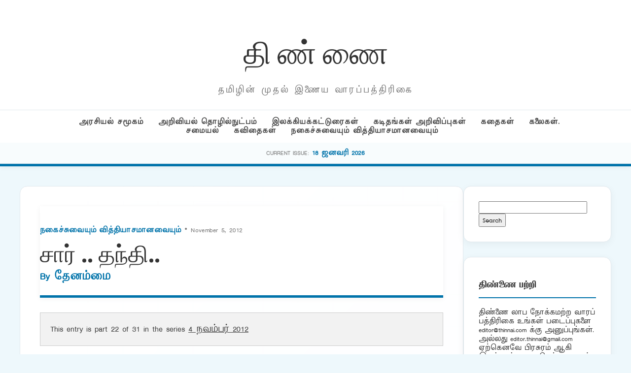

--- FILE ---
content_type: text/html; charset=UTF-8
request_url: http://puthu.thinnai.com/2012/11/05/%E0%AE%9A%E0%AE%BE%E0%AE%B0%E0%AF%8D-%E0%AE%A4%E0%AE%A8%E0%AF%8D%E0%AE%A4%E0%AE%BF/
body_size: 32578
content:
<!DOCTYPE html>
<html lang="en-US">
<head>
    <meta charset="UTF-8">
    <meta name="viewport" content="width=device-width, initial-scale=1">
    <title>சார் .. தந்தி.. &#8211; தி ண் ணை</title>
<meta name='robots' content='max-image-preview:large' />
<link rel='dns-prefetch' href='//cdn.jsdelivr.net' />
<link rel="alternate" type="application/rss+xml" title="தி ண் ணை &raquo; சார் .. தந்தி.. Comments Feed" href="http://puthu.thinnai.com/2012/11/05/%e0%ae%9a%e0%ae%be%e0%ae%b0%e0%af%8d-%e0%ae%a4%e0%ae%a8%e0%af%8d%e0%ae%a4%e0%ae%bf/feed/" />
<link rel="alternate" title="oEmbed (JSON)" type="application/json+oembed" href="http://puthu.thinnai.com/wp-json/oembed/1.0/embed?url=http%3A%2F%2Fputhu.thinnai.com%2F2012%2F11%2F05%2F%25e0%25ae%259a%25e0%25ae%25be%25e0%25ae%25b0%25e0%25af%258d-%25e0%25ae%25a4%25e0%25ae%25a8%25e0%25af%258d%25e0%25ae%25a4%25e0%25ae%25bf%2F" />
<link rel="alternate" title="oEmbed (XML)" type="text/xml+oembed" href="http://puthu.thinnai.com/wp-json/oembed/1.0/embed?url=http%3A%2F%2Fputhu.thinnai.com%2F2012%2F11%2F05%2F%25e0%25ae%259a%25e0%25ae%25be%25e0%25ae%25b0%25e0%25af%258d-%25e0%25ae%25a4%25e0%25ae%25a8%25e0%25af%258d%25e0%25ae%25a4%25e0%25ae%25bf%2F&#038;format=xml" />
<style id='wp-img-auto-sizes-contain-inline-css' type='text/css'>
img:is([sizes=auto i],[sizes^="auto," i]){contain-intrinsic-size:3000px 1500px}
/*# sourceURL=wp-img-auto-sizes-contain-inline-css */
</style>
<style id='wp-emoji-styles-inline-css' type='text/css'>

	img.wp-smiley, img.emoji {
		display: inline !important;
		border: none !important;
		box-shadow: none !important;
		height: 1em !important;
		width: 1em !important;
		margin: 0 0.07em !important;
		vertical-align: -0.1em !important;
		background: none !important;
		padding: 0 !important;
	}
/*# sourceURL=wp-emoji-styles-inline-css */
</style>
<style id='wp-block-library-inline-css' type='text/css'>
:root{--wp-block-synced-color:#7a00df;--wp-block-synced-color--rgb:122,0,223;--wp-bound-block-color:var(--wp-block-synced-color);--wp-editor-canvas-background:#ddd;--wp-admin-theme-color:#007cba;--wp-admin-theme-color--rgb:0,124,186;--wp-admin-theme-color-darker-10:#006ba1;--wp-admin-theme-color-darker-10--rgb:0,107,160.5;--wp-admin-theme-color-darker-20:#005a87;--wp-admin-theme-color-darker-20--rgb:0,90,135;--wp-admin-border-width-focus:2px}@media (min-resolution:192dpi){:root{--wp-admin-border-width-focus:1.5px}}.wp-element-button{cursor:pointer}:root .has-very-light-gray-background-color{background-color:#eee}:root .has-very-dark-gray-background-color{background-color:#313131}:root .has-very-light-gray-color{color:#eee}:root .has-very-dark-gray-color{color:#313131}:root .has-vivid-green-cyan-to-vivid-cyan-blue-gradient-background{background:linear-gradient(135deg,#00d084,#0693e3)}:root .has-purple-crush-gradient-background{background:linear-gradient(135deg,#34e2e4,#4721fb 50%,#ab1dfe)}:root .has-hazy-dawn-gradient-background{background:linear-gradient(135deg,#faaca8,#dad0ec)}:root .has-subdued-olive-gradient-background{background:linear-gradient(135deg,#fafae1,#67a671)}:root .has-atomic-cream-gradient-background{background:linear-gradient(135deg,#fdd79a,#004a59)}:root .has-nightshade-gradient-background{background:linear-gradient(135deg,#330968,#31cdcf)}:root .has-midnight-gradient-background{background:linear-gradient(135deg,#020381,#2874fc)}:root{--wp--preset--font-size--normal:16px;--wp--preset--font-size--huge:42px}.has-regular-font-size{font-size:1em}.has-larger-font-size{font-size:2.625em}.has-normal-font-size{font-size:var(--wp--preset--font-size--normal)}.has-huge-font-size{font-size:var(--wp--preset--font-size--huge)}.has-text-align-center{text-align:center}.has-text-align-left{text-align:left}.has-text-align-right{text-align:right}.has-fit-text{white-space:nowrap!important}#end-resizable-editor-section{display:none}.aligncenter{clear:both}.items-justified-left{justify-content:flex-start}.items-justified-center{justify-content:center}.items-justified-right{justify-content:flex-end}.items-justified-space-between{justify-content:space-between}.screen-reader-text{border:0;clip-path:inset(50%);height:1px;margin:-1px;overflow:hidden;padding:0;position:absolute;width:1px;word-wrap:normal!important}.screen-reader-text:focus{background-color:#ddd;clip-path:none;color:#444;display:block;font-size:1em;height:auto;left:5px;line-height:normal;padding:15px 23px 14px;text-decoration:none;top:5px;width:auto;z-index:100000}html :where(.has-border-color){border-style:solid}html :where([style*=border-top-color]){border-top-style:solid}html :where([style*=border-right-color]){border-right-style:solid}html :where([style*=border-bottom-color]){border-bottom-style:solid}html :where([style*=border-left-color]){border-left-style:solid}html :where([style*=border-width]){border-style:solid}html :where([style*=border-top-width]){border-top-style:solid}html :where([style*=border-right-width]){border-right-style:solid}html :where([style*=border-bottom-width]){border-bottom-style:solid}html :where([style*=border-left-width]){border-left-style:solid}html :where(img[class*=wp-image-]){height:auto;max-width:100%}:where(figure){margin:0 0 1em}html :where(.is-position-sticky){--wp-admin--admin-bar--position-offset:var(--wp-admin--admin-bar--height,0px)}@media screen and (max-width:600px){html :where(.is-position-sticky){--wp-admin--admin-bar--position-offset:0px}}

/*# sourceURL=wp-block-library-inline-css */
</style><style id='global-styles-inline-css' type='text/css'>
:root{--wp--preset--aspect-ratio--square: 1;--wp--preset--aspect-ratio--4-3: 4/3;--wp--preset--aspect-ratio--3-4: 3/4;--wp--preset--aspect-ratio--3-2: 3/2;--wp--preset--aspect-ratio--2-3: 2/3;--wp--preset--aspect-ratio--16-9: 16/9;--wp--preset--aspect-ratio--9-16: 9/16;--wp--preset--color--black: #000000;--wp--preset--color--cyan-bluish-gray: #abb8c3;--wp--preset--color--white: #ffffff;--wp--preset--color--pale-pink: #f78da7;--wp--preset--color--vivid-red: #cf2e2e;--wp--preset--color--luminous-vivid-orange: #ff6900;--wp--preset--color--luminous-vivid-amber: #fcb900;--wp--preset--color--light-green-cyan: #7bdcb5;--wp--preset--color--vivid-green-cyan: #00d084;--wp--preset--color--pale-cyan-blue: #8ed1fc;--wp--preset--color--vivid-cyan-blue: #0693e3;--wp--preset--color--vivid-purple: #9b51e0;--wp--preset--gradient--vivid-cyan-blue-to-vivid-purple: linear-gradient(135deg,rgb(6,147,227) 0%,rgb(155,81,224) 100%);--wp--preset--gradient--light-green-cyan-to-vivid-green-cyan: linear-gradient(135deg,rgb(122,220,180) 0%,rgb(0,208,130) 100%);--wp--preset--gradient--luminous-vivid-amber-to-luminous-vivid-orange: linear-gradient(135deg,rgb(252,185,0) 0%,rgb(255,105,0) 100%);--wp--preset--gradient--luminous-vivid-orange-to-vivid-red: linear-gradient(135deg,rgb(255,105,0) 0%,rgb(207,46,46) 100%);--wp--preset--gradient--very-light-gray-to-cyan-bluish-gray: linear-gradient(135deg,rgb(238,238,238) 0%,rgb(169,184,195) 100%);--wp--preset--gradient--cool-to-warm-spectrum: linear-gradient(135deg,rgb(74,234,220) 0%,rgb(151,120,209) 20%,rgb(207,42,186) 40%,rgb(238,44,130) 60%,rgb(251,105,98) 80%,rgb(254,248,76) 100%);--wp--preset--gradient--blush-light-purple: linear-gradient(135deg,rgb(255,206,236) 0%,rgb(152,150,240) 100%);--wp--preset--gradient--blush-bordeaux: linear-gradient(135deg,rgb(254,205,165) 0%,rgb(254,45,45) 50%,rgb(107,0,62) 100%);--wp--preset--gradient--luminous-dusk: linear-gradient(135deg,rgb(255,203,112) 0%,rgb(199,81,192) 50%,rgb(65,88,208) 100%);--wp--preset--gradient--pale-ocean: linear-gradient(135deg,rgb(255,245,203) 0%,rgb(182,227,212) 50%,rgb(51,167,181) 100%);--wp--preset--gradient--electric-grass: linear-gradient(135deg,rgb(202,248,128) 0%,rgb(113,206,126) 100%);--wp--preset--gradient--midnight: linear-gradient(135deg,rgb(2,3,129) 0%,rgb(40,116,252) 100%);--wp--preset--font-size--small: 13px;--wp--preset--font-size--medium: 20px;--wp--preset--font-size--large: 36px;--wp--preset--font-size--x-large: 42px;--wp--preset--spacing--20: 0.44rem;--wp--preset--spacing--30: 0.67rem;--wp--preset--spacing--40: 1rem;--wp--preset--spacing--50: 1.5rem;--wp--preset--spacing--60: 2.25rem;--wp--preset--spacing--70: 3.38rem;--wp--preset--spacing--80: 5.06rem;--wp--preset--shadow--natural: 6px 6px 9px rgba(0, 0, 0, 0.2);--wp--preset--shadow--deep: 12px 12px 50px rgba(0, 0, 0, 0.4);--wp--preset--shadow--sharp: 6px 6px 0px rgba(0, 0, 0, 0.2);--wp--preset--shadow--outlined: 6px 6px 0px -3px rgb(255, 255, 255), 6px 6px rgb(0, 0, 0);--wp--preset--shadow--crisp: 6px 6px 0px rgb(0, 0, 0);}:where(.is-layout-flex){gap: 0.5em;}:where(.is-layout-grid){gap: 0.5em;}body .is-layout-flex{display: flex;}.is-layout-flex{flex-wrap: wrap;align-items: center;}.is-layout-flex > :is(*, div){margin: 0;}body .is-layout-grid{display: grid;}.is-layout-grid > :is(*, div){margin: 0;}:where(.wp-block-columns.is-layout-flex){gap: 2em;}:where(.wp-block-columns.is-layout-grid){gap: 2em;}:where(.wp-block-post-template.is-layout-flex){gap: 1.25em;}:where(.wp-block-post-template.is-layout-grid){gap: 1.25em;}.has-black-color{color: var(--wp--preset--color--black) !important;}.has-cyan-bluish-gray-color{color: var(--wp--preset--color--cyan-bluish-gray) !important;}.has-white-color{color: var(--wp--preset--color--white) !important;}.has-pale-pink-color{color: var(--wp--preset--color--pale-pink) !important;}.has-vivid-red-color{color: var(--wp--preset--color--vivid-red) !important;}.has-luminous-vivid-orange-color{color: var(--wp--preset--color--luminous-vivid-orange) !important;}.has-luminous-vivid-amber-color{color: var(--wp--preset--color--luminous-vivid-amber) !important;}.has-light-green-cyan-color{color: var(--wp--preset--color--light-green-cyan) !important;}.has-vivid-green-cyan-color{color: var(--wp--preset--color--vivid-green-cyan) !important;}.has-pale-cyan-blue-color{color: var(--wp--preset--color--pale-cyan-blue) !important;}.has-vivid-cyan-blue-color{color: var(--wp--preset--color--vivid-cyan-blue) !important;}.has-vivid-purple-color{color: var(--wp--preset--color--vivid-purple) !important;}.has-black-background-color{background-color: var(--wp--preset--color--black) !important;}.has-cyan-bluish-gray-background-color{background-color: var(--wp--preset--color--cyan-bluish-gray) !important;}.has-white-background-color{background-color: var(--wp--preset--color--white) !important;}.has-pale-pink-background-color{background-color: var(--wp--preset--color--pale-pink) !important;}.has-vivid-red-background-color{background-color: var(--wp--preset--color--vivid-red) !important;}.has-luminous-vivid-orange-background-color{background-color: var(--wp--preset--color--luminous-vivid-orange) !important;}.has-luminous-vivid-amber-background-color{background-color: var(--wp--preset--color--luminous-vivid-amber) !important;}.has-light-green-cyan-background-color{background-color: var(--wp--preset--color--light-green-cyan) !important;}.has-vivid-green-cyan-background-color{background-color: var(--wp--preset--color--vivid-green-cyan) !important;}.has-pale-cyan-blue-background-color{background-color: var(--wp--preset--color--pale-cyan-blue) !important;}.has-vivid-cyan-blue-background-color{background-color: var(--wp--preset--color--vivid-cyan-blue) !important;}.has-vivid-purple-background-color{background-color: var(--wp--preset--color--vivid-purple) !important;}.has-black-border-color{border-color: var(--wp--preset--color--black) !important;}.has-cyan-bluish-gray-border-color{border-color: var(--wp--preset--color--cyan-bluish-gray) !important;}.has-white-border-color{border-color: var(--wp--preset--color--white) !important;}.has-pale-pink-border-color{border-color: var(--wp--preset--color--pale-pink) !important;}.has-vivid-red-border-color{border-color: var(--wp--preset--color--vivid-red) !important;}.has-luminous-vivid-orange-border-color{border-color: var(--wp--preset--color--luminous-vivid-orange) !important;}.has-luminous-vivid-amber-border-color{border-color: var(--wp--preset--color--luminous-vivid-amber) !important;}.has-light-green-cyan-border-color{border-color: var(--wp--preset--color--light-green-cyan) !important;}.has-vivid-green-cyan-border-color{border-color: var(--wp--preset--color--vivid-green-cyan) !important;}.has-pale-cyan-blue-border-color{border-color: var(--wp--preset--color--pale-cyan-blue) !important;}.has-vivid-cyan-blue-border-color{border-color: var(--wp--preset--color--vivid-cyan-blue) !important;}.has-vivid-purple-border-color{border-color: var(--wp--preset--color--vivid-purple) !important;}.has-vivid-cyan-blue-to-vivid-purple-gradient-background{background: var(--wp--preset--gradient--vivid-cyan-blue-to-vivid-purple) !important;}.has-light-green-cyan-to-vivid-green-cyan-gradient-background{background: var(--wp--preset--gradient--light-green-cyan-to-vivid-green-cyan) !important;}.has-luminous-vivid-amber-to-luminous-vivid-orange-gradient-background{background: var(--wp--preset--gradient--luminous-vivid-amber-to-luminous-vivid-orange) !important;}.has-luminous-vivid-orange-to-vivid-red-gradient-background{background: var(--wp--preset--gradient--luminous-vivid-orange-to-vivid-red) !important;}.has-very-light-gray-to-cyan-bluish-gray-gradient-background{background: var(--wp--preset--gradient--very-light-gray-to-cyan-bluish-gray) !important;}.has-cool-to-warm-spectrum-gradient-background{background: var(--wp--preset--gradient--cool-to-warm-spectrum) !important;}.has-blush-light-purple-gradient-background{background: var(--wp--preset--gradient--blush-light-purple) !important;}.has-blush-bordeaux-gradient-background{background: var(--wp--preset--gradient--blush-bordeaux) !important;}.has-luminous-dusk-gradient-background{background: var(--wp--preset--gradient--luminous-dusk) !important;}.has-pale-ocean-gradient-background{background: var(--wp--preset--gradient--pale-ocean) !important;}.has-electric-grass-gradient-background{background: var(--wp--preset--gradient--electric-grass) !important;}.has-midnight-gradient-background{background: var(--wp--preset--gradient--midnight) !important;}.has-small-font-size{font-size: var(--wp--preset--font-size--small) !important;}.has-medium-font-size{font-size: var(--wp--preset--font-size--medium) !important;}.has-large-font-size{font-size: var(--wp--preset--font-size--large) !important;}.has-x-large-font-size{font-size: var(--wp--preset--font-size--x-large) !important;}
/*# sourceURL=global-styles-inline-css */
</style>

<style id='classic-theme-styles-inline-css' type='text/css'>
/*! This file is auto-generated */
.wp-block-button__link{color:#fff;background-color:#32373c;border-radius:9999px;box-shadow:none;text-decoration:none;padding:calc(.667em + 2px) calc(1.333em + 2px);font-size:1.125em}.wp-block-file__button{background:#32373c;color:#fff;text-decoration:none}
/*# sourceURL=/wp-includes/css/classic-themes.min.css */
</style>
<link rel='stylesheet' id='light-style-css' href='http://puthu.thinnai.com/wp-content/plugins/organize-series/orgSeriesLightTheme.css?ver=6.9' type='text/css' media='all' />
<link rel='stylesheet' id='main-style-css' href='http://puthu.thinnai.com/wp-content/themes/period7/style.css?ver=6.9' type='text/css' media='all' />
<link rel='stylesheet' id='glightbox-css' href='https://cdn.jsdelivr.net/npm/glightbox/dist/css/glightbox.min.css?ver=6.9' type='text/css' media='all' />
<link rel="https://api.w.org/" href="http://puthu.thinnai.com/wp-json/" /><link rel="alternate" title="JSON" type="application/json" href="http://puthu.thinnai.com/wp-json/wp/v2/posts/15971" /><link rel="EditURI" type="application/rsd+xml" title="RSD" href="http://puthu.thinnai.com/xmlrpc.php?rsd" />
<meta name="generator" content="WordPress 6.9" />
<link rel="canonical" href="http://puthu.thinnai.com/2012/11/05/%e0%ae%9a%e0%ae%be%e0%ae%b0%e0%af%8d-%e0%ae%a4%e0%ae%a8%e0%af%8d%e0%ae%a4%e0%ae%bf/" />
<link rel='shortlink' href='http://puthu.thinnai.com/?p=15971' />
<style type="text/css">.recentcomments a{display:inline !important;padding:0 !important;margin:0 !important;}</style><link rel="icon" href="http://puthu.thinnai.com/wp-content/uploads/2016/07/head_thinnai-32x32.jpg" sizes="32x32" />
<link rel="icon" href="http://puthu.thinnai.com/wp-content/uploads/2016/07/head_thinnai.jpg" sizes="192x192" />
<link rel="apple-touch-icon" href="http://puthu.thinnai.com/wp-content/uploads/2016/07/head_thinnai.jpg" />
<meta name="msapplication-TileImage" content="http://puthu.thinnai.com/wp-content/uploads/2016/07/head_thinnai.jpg" />
		<style type="text/css" id="wp-custom-css">
			@font-face {
    font-family: TamilTitle;  
    src: url(/TamilTitle.ttf);  
    font-weight: normal;  
}
@font-face {
    font-family: TamilSanSerif;  
    src: url(/TamilSanSerif.ttf);  
    font-weight: normal;  
}
@font-face {
    font-family: TamilSerif;  
    src: url(/TamilSerif.ttf);  
    font-weight: normal;  
}
@font-face {
    font-family: TamilComic;  
    src: url(/TamilComic.ttf);  
    font-weight: normal;  
}
@font-face {
    font-family: TamilBlock;  
    src: url(/TamilBlock.ttf);  
    font-weight: normal;  
}
h1, h2, h3, h4, h5, h6
 {
   font-family: TamilBlock;
	font-weight: 70;
line-height: 2;
font-size: 1em;
}
title, button, input, select, optgroup, textarea 
 {
   font-family: TamilSerif;
	font-weight: 100;
line-height: 1.6;
font-size: 12px;
}
body,
p {
line-height: 1.5;
font-family: TamilSanSerif;
font-size: 12px;
}		</style>
		</head>
<body class="wp-singular post-template-default single single-post postid-15971 single-format-standard wp-theme-period7">
<header>
    <div class="container">
        <div class="magazine-header">
            <h1 class="magazine-name"><a href="http://puthu.thinnai.com">தி ண் ணை</a></h1>
            <p class="magazine-subline">தமிழின் முதல் இணைய வாரப்பத்திரிகை</p>
        </div>
    </div>
    <div class="category-nav-bar">
        <div class="container">
            <a href="http://puthu.thinnai.com/category/politics/">அரசியல் சமூகம்</a><a href="http://puthu.thinnai.com/category/science/">அறிவியல் தொழில்நுட்பம்</a><a href="http://puthu.thinnai.com/category/literary/">இலக்கியக்கட்டுரைகள்</a><a href="http://puthu.thinnai.com/category/letters/">கடிதங்கள் அறிவிப்புகள்</a><a href="http://puthu.thinnai.com/category/stories/">கதைகள்</a><a href="http://puthu.thinnai.com/category/arts/">கலைகள். சமையல்</a><a href="http://puthu.thinnai.com/category/poems/">கவிதைகள்</a><a href="http://puthu.thinnai.com/category/offbeat/">நகைச்சுவையும் வித்தியாசமானவையும்</a>        </div>
    </div>
        <div class="series-name-bar">
        <div class="container">
            <span style="font-size:0.7rem; text-transform:uppercase; color:var(--text-meta);">Current Issue:</span>
            <a href="http://puthu.thinnai.com/series/january18_2026/" style="font-weight:700; color:var(--primary-blue);"> 18 ஜனவரி 2026</a>
        </div>
    </div>
    </header><div class="container">
    <div class="site-main-wrapper">
        <main id="primary">
                            <article id="post-15971" class="article-box post-15971 post type-post status-publish format-standard hentry category-offbeat series-november4_2012" style="padding: 40px; margin-bottom: 40px;">
                    
                    <header class="entry-header" style="margin-bottom: 30px;">
                        <div class="article-meta" style="margin-bottom: 10px;">
                            <span class="meta-category"><a href="http://puthu.thinnai.com/category/offbeat/" rel="category tag">நகைச்சுவையும் வித்தியாசமானவையும்</a></span> 
                            &bull; November 5, 2012 
                        </div>

                        <h1 class="entry-title" style="font-family: 'Playfair Display', serif; font-size: 3rem; line-height: 1.1; margin: 0 0 10px;">
                            சார் .. தந்தி..                        </h1>

                        <div class="author-subline" style="font-size: 1.1rem; font-weight: 600; color: var(--primary-blue); margin-bottom: 25px;">
                            By <a href="http://puthu.thinnai.com/author/thenammai/">
                                தேனம்மை                            </a>
                        </div>

                                            </header>

                    <div class="entry-content post-content" style="font-size: 1.15rem; line-height: 1.8;">
                        <div class="seriesmeta">This entry is part 22 of 31 in the series <a href="http://puthu.thinnai.com/series/november4_2012/" class="series-355" title="4 நவம்பர் 2012">4 நவம்பர் 2012</a></div><p>&nbsp;</p>
<p>ஐயோ தந்தியா.. என்று மக்கள் அதிர்ந்த காலம் உண்டு. தந்தி என்றாலே ஏதோ கெட்ட செய்தி என்று பயம். பொதுவாக யாராவது சீரியஸ் என்றால் மட்டும் தந்தி கொடுக்கும் பழக்கம் இருந்திருக்கிறது.</p>
<p>&nbsp;</p>
<p>எஸ்வி சேகரின் நாடகத்தில் ( அல்வான்னு நினைக்கிறேன்). சார் தந்தி என்று 4 முறை தந்தி வரும். ஐந்தாவதா ஒரு ஆள் சார் தந்தி என்று சொல்வார். அட..அது தினத்தந்தின்னு சொல்லி பேப்பர்ல ந்யூஸ் படிக்க ஆரம்பிச்சிடுவார் எஸ்வி சேகர். இப்ப எல்லாம் தந்தி இருக்கா..</p>
<p>&nbsp;</p>
<p>ரங்கமணி சொன்னார் இப்பவும் கூட திருமணக் கூடங்கள்ல வாழ்த்துத் தந்தி வர்றத பார்த்து இருக்கதா. என் திருமணத்துக்கு வந்த வாழ்த்துத் தந்திகளை ஒரு ஃபைலா போட்டு ஒரு ட்ரங்குப் பொட்டில போட்டு வைச்சிருக்கேன். அதப் பார்க்க ஏழு கடல் , ஏழு மலை தாண்டுற மாதிரி போகணும் அவ்வளவு சாமானுக்கு நடுவில இருக்கு. மேலும் அண்டாகா கசம் .. அபுல் கா ஹுகும் நு சொன்னாதான் பொட்டியே திறக்கும். அவ்வளவு நாளாச்சு திறந்து பார்த்து.( ஒரு சுத்தியல் வேணும்னு நினைக்கிறேன்.:)</p>
<p>&nbsp;</p>
<p>என்னோட ஐயா ஒரு முறை தந்தியை வாங்கினதும் படிச்சு விஷயத்தை சொன்னாங்களாம் பாட்டையாகிட்ட. உடனே பாட்டையா தந்தியைப் படிக்கிற அளவுக்கு படிச்சாச்சு எனவே படிச்சதெல்லாம் போதும்னு படிப்பை நிறுத்திட்டாங்களாம். !</p>
<p>&nbsp;</p>
<p>நான் கல்லூரியில் படிச்சபோது ஒரு விடுமுறையில் ஊருக்கு வந்திருந்தேன் . அப்ப என் அப்பா தன்னோட அலுவலக ட்ரெயினிங்குக்காக கோவையில் இருந்தார். அப்போ ஃபோன் எல்லாம் பண்ணினா பிபி கால். ட்ரெயினிங் காலேஜ்ல எப்பிடி கூப்பிடுறது.</p>
<p>&nbsp;</p>
<p>இப்போ மாதிரி நாலணாவுக்கெல்லாம் செல்ஃபோன் விக்காத காலம். ( இந்த சுதந்திர தினத்தன்னிக்கு எல்லா ஏழை மக்களுக்கும் செல்ஃபோன் இலவசமா வழங்கப்படப்போறதா பேப்பர்ல படிச்சேன். மாசா மாசம் அதுக்கு பராமரிப்புத் தொகையா 100/- ரூபாய் கொடுப்பாங்களாம். ஏழைன்னு எதை வைச்சு நிர்ணயம் பண்ணப் போறாங்கன்னு தெரியலை. இன்னிக்கு எல்லார் கையிலயும் செல்ஃபோன் இருக்கு. பிச்சை எடுக்குறவங்க கூட (பேசும் படத்துல வர்ற மாதிரி மூட்டைக்குள்ள கட்டுக்கட்டா பணம் வைச்சிருக்கிற மாதிரி ) செல்ஃபோனும் வைச்சிருக்கலாம்.)</p>
<p>&nbsp;</p>
<p>என் அப்பாவுக்கு பிறந்தநாள் வாழ்த்துத் தந்தி கொடுக்கணும். என்னோட ஆசையை என்னோட ஐயாகிட்ட சொன்னேன். தபாலாபீசெல்லாம் போனதில்லை. என் ஐயாவின் கணக்குப் பிள்ளையிடம் கொடுக்கச் சொல்லி சொன்னாங்க. நானும் ஒரு லெட்டர் எழுதுற ரேஞ்சுக்கு பாசமழையைப் பொழிஞ்சு. DEAR DAD, YOU ARE A SPECIAL PERSON TO ME . I FEEL PROUD OF YOU. IN THIS SPECIAL BIRTHDAY I WANT TO WISH YOU. &#8220;HAPPY BIRTHDAY TO YOU.. HAPPY LONG LIFE TO YOU.. MAY THE GOOD GOD BLESS YOU.&#8221;. EVER YOURS LOVING DAUGHTER., THENU. அப்பிடின்னு ( இன்னும் கூட எக்ஸ்ட்ரா ஃபிட்டிங்ஸ் இருக்கும்.. மறந்துட்டேன். கிட்டத்தட்ட ஒரு பாராகிராஃப் அளவு) எழுதி கல்யாணம் அண்ணன் கையில கொடுத்தாச்சு.</p>
<p>&nbsp;</p>
<p>அவர் ஐயாகிட்ட போய் இது ரொம்ப பெரிசா இருக்கு. இத அனுப்ப இன்னும் காசு கேக்குறாங்கன்னு சொல்லி இருக்காரு. உடனே ஐயா கூப்பிட்டு ஒரு லெஃப்ட் அண்ட் ரைட் வாங்கினாங்க பாருங்க. &#8220;படிச்ச பிள்ளதானே நீயி. பாசம் இருக்கதுதான். ஒரு பிறந்த நாள் வாழ்த்து இப்பிடிப் பெரிசாவா அனுப்புறது. இதுக்கு எல்லாம் நம்பர் இருக்கு. 5 ஆம் நம்பர் பிறந்தநாள் வாழ்த்துக்கு. அதையே அனுப்பிடலாம். அதை அனுப்பினா 5 ரூபாய்தான். நீ எழுதி இருக்க ஒவ்வொரு எழுத்துக்கும் காசு என்றார்..!&#8221;</p>
<p>&nbsp;</p>
<p>திருமணத்துக்கு வாழ்த்துத்தந்தி இருப்பது போல ( 27 ந்னு ஞாபகம்..). சீரியஸா இருந்தா, அல்லது இறந்துட்டா எல்லாம் நம்பர்தான். தந்திக்கு நம்பரைக் குறிச்சு அட்ரஸைக் கொடுத்துட்டா போதும் .. டொக் டொடக் நு நம்ம தந்தி உடனே போய் சேர்ந்துடும்.</p>
<p>&nbsp;</p>
<p>இந்த தந்தி ஆசை விட்டு வைக்காம பையனோட ஸ்கூல்ல சயின்ஸ் எக்ஸிபிஷன் நடந்தபோது ஒரு சயின்ஸ் புக்ல படிச்ச படி தொடர்ந்தது. ( BILL NYE THE SCIENCE GUY.. டிவியில் பார்க்குறது மற்றும் விஞ்ஞான விளையாட்டு, அறிவியல் சோதனைகள்னு புஸ்தகம் படிச்சிட்டு சின்னப் புள்ளயில கால்கேட் டூத் பேஸ்ட ரெண்டா கட்பண்ணி அதுல தண்ணி ஊத்தி மூடி மெழுகுல சுட வைச்சு ராக்கெட் அனுப்புறதுன்னு ஒரு விஞ்ஞானி ரேஞ்சுக்கு பலதும் பண்ணியாச்சு..)</p>
<p>&nbsp;</p>
<p>மூணு நாலு கட்டைகளை வாங்கி வந்து ( இதுக்காக சா மில் எல்லாம் போனோம்..:) அத ஒரு கம்பியில் இணைச்சு டொக் டொக்குன்னு சத்தம் வர வைச்சு அந்த அதிர்வை இன்னொரு கட்டையில் பதியிறது.இதுதான் தந்தி. இந்தத் தந்தியடிக்கிற கருவியை செய்தோம். ( எக்ஸிபிஷன்ல வைச்சு தந்தி கொடுத்தீங்களான்னு கேக்குறீங்களா.. ஹிஹி.. இல்லை..)</p>
<p>&nbsp;</p>
<p>பள்ளி கல்லூரித் தோழிங்களைப் பிரிய மனமில்லாமல் ஒவ்வொரு விடுமுறையின் போதும் கடைசி நாளில் கைகோர்த்து அலைந்து திரிந்து பிரியா விடை கொடுத்துப் பிரிவோம். அப்ப யேய் மறந்துடாதேடி நான் போய் லெட்டர் போடுறேண்டி என்றால் என் தோழி மீனாக்ஷி சரிடி நான் போய் தந்தியடிச்சிடுறேன் என்பாள். இப்ப எல்லாம் ஊருக்குப் போறவங்க நம்ம அன்புத் தொல்லை தாங்காம ARRIVED SAFELY ந்னு மெசேஜ் அனுப்பிடுறாங்க.</p>
<p>&nbsp;</p>
<p>இந்த மாதிரி நம்ம வாழ்க்கையில ( அரிசியைப் போலக் காணமப் போயிக்கிட்டு ) இருக்க விஷயங்கள்ல தந்தியும் ஒண்ணு. அப்புறம் மறக்க முடியாத விஷயங்கள் ”சார் போஸ்ட் ” என்ற சத்தம். இது எல்லாம் கேட்டு பல நாளாச்சு. ஸ்டாம்ப் கலெக்ஷன்னு ஒரு ரணகளமும், அதகளமும் நடக்கும். இன்னும் காணாமல் போனவர்கள் பட்டியலில் க்ரீட்டிங் கார்ட்ஸையும் சேர்த்துக்கலாம்.</p>
<p>&nbsp;</p>
<p>எனவே இந்த விஷயங்களை எல்லாம் ஆவணப்படுத்த வேண்டிய அவசியத்துல இருக்கோம். உங்ககிட்ட இருக்க பழைய தந்திங்க, க்ரீட்டிங் கார்டுங்க , பழைய கடிதங்கள் எல்லாத்தையும் பொக்கிஷமா காப்பாத்தி வைங்க.. ஒரு வேளை சுஜாதாவோட கதை “தலைகீழ் ராணி” யில் தலைகீழா ஸ்டாம்ப் ஒட்டிய கவர் மாதிரி பல ஆயிரங்களுக்குப் பின்னாளில் விலை போகலாம். !</p>
<fieldset><legend>Series Navigation</legend><span class="series-nav-left"><a href="http://puthu.thinnai.com/2012/11/05/%e0%ae%a8%e0%ae%ae%e0%af%8d%e0%ae%aa%e0%ae%bf%e0%ae%95%e0%af%8d%e0%ae%95%e0%af%88-%e0%ae%92%e0%ae%b3%e0%ae%bf-5/" title="நம்பிக்கை ஒளி! (5)">நம்பிக்கை ஒளி! (5)</a></span><span class="series-nav-right"><a href="http://puthu.thinnai.com/2012/11/05/%e0%ae%9a%e0%ae%aa%e0%ae%be%e0%ae%b7%e0%af%8d-%e0%ae%aa%e0%af%82%e0%ae%95%e0%af%8d%e0%ae%95%e0%af%81%e0%ae%9f%e0%af%8d%e0%ae%9f%e0%ae%bf/" title="“சபாஷ், பூக்குட்டி…!”">“சபாஷ், பூக்குட்டி…!”</a></span></fieldset><div class="seriesbox"><div class="center"><br /><a href="http://puthu.thinnai.com/series/november4_2012/" class="series-355" title="4 நவம்பர் 2012">4 நவம்பர் 2012</a></div><ul class="serieslist-ul"><li class="serieslist-li"><a href="http://puthu.thinnai.com/2012/11/05/%e0%ae%87%e0%ae%af%e0%af%87%e0%ae%9a%e0%af%81-%e0%ae%92%e0%ae%b0%e0%af%81-%e0%ae%95%e0%ae%b1%e0%af%8d%e0%ae%aa%e0%ae%a9%e0%af%88%e0%ae%af%e0%ae%be-2-%e0%ae%95%e0%ae%bf%e0%ae%b1%e0%ae%bf%e0%ae%b8/" title="இயேசு ஒரு கற்பனையா? 2 &#8212; கிறிஸ்தவ ஆவணங்கள்">இயேசு ஒரு கற்பனையா? 2 &#8212; கிறிஸ்தவ ஆவணங்கள்</a></li> <li class="serieslist-li"><a href="http://puthu.thinnai.com/2012/11/05/%e0%ae%ae%e0%ae%a9%e0%ae%bf%e0%ae%a4-%e0%ae%aa%e0%af%8a%e0%ae%ae%e0%af%8d%e0%ae%ae%e0%af%88%e0%ae%95%e0%ae%b3%e0%af%81%e0%ae%ae%e0%af%8d-%e0%ae%aa%e0%af%8a%e0%ae%ae%e0%af%8d%e0%ae%ae%e0%af%88/" title="மனித பொம்மைகளும் பொம்மை மனிதர்களும்">மனித பொம்மைகளும் பொம்மை மனிதர்களும்</a></li> <li class="serieslist-li"><a href="http://puthu.thinnai.com/2012/11/05/%e0%ae%87%e0%ae%aa%e0%af%8d%e0%ae%aa%e0%ae%9f%e0%ae%bf%e0%ae%af%e0%ae%bf%e0%ae%b0%e0%af%81%e0%ae%a8%e0%af%8d%e0%ae%a4%e0%ae%be-%e0%ae%aa%e0%ae%b0%e0%ae%b5%e0%ae%be%e0%ae%af%e0%ae%bf%e0%ae%b2%e0%af%8d/" title="இப்படியிருந்தா பரவாயில்ல">இப்படியிருந்தா பரவாயில்ல</a></li> <li class="serieslist-li"><a href="http://puthu.thinnai.com/2012/11/05/%e0%ae%9a%e0%ae%a8%e0%af%8d%e0%ae%a4%e0%ae%bf%e0%ae%b0%e0%ae%be%e0%ae%b7%e0%af%8d%e0%ae%9f%e0%ae%ae%e0%ae%ae%e0%af%8d/" title="சந்திராஷ்டமம்!">சந்திராஷ்டமம்!</a></li> <li class="serieslist-li"><a href="http://puthu.thinnai.com/2012/11/05/%e0%ae%95%e0%af%81%e0%ae%9f%e0%af%88/" title="குடை">குடை</a></li> <li class="serieslist-li"><a href="http://puthu.thinnai.com/2012/11/05/%e0%ae%aa%e0%af%8a%e0%ae%af%e0%af%8d%e0%ae%ae%e0%af%88/" title="பொய்மை">பொய்மை</a></li> <li class="serieslist-li"><a href="http://puthu.thinnai.com/2012/11/05/%e0%ae%a8%e0%ae%be%e0%ae%a9%e0%af%8d-%e0%ae%b0%e0%ae%9a%e0%ae%bf%e0%ae%a4%e0%af%8d%e0%ae%a4-%e0%ae%ae%e0%af%81%e0%ae%a9%e0%af%8d%e0%ae%a9%e0%af%81%e0%ae%b0%e0%af%88%e0%ae%95%e0%ae%b3%e0%ae%bf%e0%ae%b2/" title="நான் ரசித்த முன்னுரைகளிலிருந்து&#8230;&#8230;&#8230;&#8230;..  3. புதுமைப்பித்தன் &#8211; &#8216;காஞ்சனை&#8217;.">நான் ரசித்த முன்னுரைகளிலிருந்து&#8230;&#8230;&#8230;&#8230;..  3. புதுமைப்பித்தன் &#8211; &#8216;காஞ்சனை&#8217;.</a></li> <li class="serieslist-li"><a href="http://puthu.thinnai.com/2012/11/05/%e0%ae%b0%e0%ae%a3%e0%ae%ae%e0%af%8d/" title="ரணம்">ரணம்</a></li> <li class="serieslist-li"><a href="http://puthu.thinnai.com/2012/11/05/%e0%ae%b5%e0%ae%bf%e0%ae%9c%e0%ae%af%e0%af%8d-%e0%ae%a4%e0%af%8a%e0%ae%b2%e0%af%88%e0%ae%95%e0%af%8d%e0%ae%95%e0%ae%be%e0%ae%9f%e0%af%8d%e0%ae%9a%e0%ae%bf%e0%ae%af%e0%ae%bf%e0%ae%a9%e0%af%8d/" title="விஜய் தொலைக்காட்சியின் “ஜூனியர் சூப்பர் சிங்கர்” போட்டி">விஜய் தொலைக்காட்சியின் “ஜூனியர் சூப்பர் சிங்கர்” போட்டி</a></li> <li class="serieslist-li"><a href="http://puthu.thinnai.com/2012/11/05/%e0%ae%b5%e0%ae%be%e0%ae%b4%e0%af%8d%e0%ae%b5%e0%ae%bf%e0%ae%af%e0%ae%b2%e0%af%8d-%e0%ae%b5%e0%ae%b0%e0%ae%b2%e0%ae%be%e0%ae%b1%e0%af%8d%e0%ae%b1%e0%ae%bf%e0%ae%b2%e0%af%8d-%e0%ae%9a%e0%ae%bf%e0%ae-19/" title="வாழ்வியல் வரலாற்றில் சிலபக்கங்கள்  -35">வாழ்வியல் வரலாற்றில் சிலபக்கங்கள்  -35</a></li> <li class="serieslist-li"><a href="http://puthu.thinnai.com/2012/11/05/%e0%ae%ae%e0%ae%9a%e0%af%8d%e0%ae%9a%e0%ae%ae%e0%af%8d/" title="மச்சம்">மச்சம்</a></li> <li class="serieslist-li"><a href="http://puthu.thinnai.com/2012/11/05/%e0%ae%85%e0%ae%95%e0%af%8d%e0%ae%a9%e0%ae%bf%e0%ae%aa%e0%af%8d%e0%ae%aa%e0%ae%bf%e0%ae%b0%e0%ae%b5%e0%af%87%e0%ae%9a%e0%ae%ae%e0%af%8d-8/" title="அக்னிப்பிரவேசம் &#8211; 8">அக்னிப்பிரவேசம் &#8211; 8</a></li> <li class="serieslist-li"><a href="http://puthu.thinnai.com/2012/11/05/%e0%ae%ae%e0%af%87%e0%ae%9f%e0%ae%ae%e0%af%8d-%e0%ae%ae%e0%af%8b%e0%ae%a9%e0%ae%bf%e0%ae%95%e0%ae%be%e0%ae%b5%e0%ae%bf%e0%ae%a9%e0%af%8d-%e0%ae%b5%e0%af%87%e0%ae%9f%e0%ae%ae%e0%af%8d-mrs-warren-25/" title="மேடம் மோனிகாவின் வேடம்  (Mrs. Warren’s Profession)  நான்கு அங்க நாடகம்    (நான்காம் அங்கம்)    அங்கம் -4 பாகம் -1">மேடம் மோனிகாவின் வேடம்  (Mrs. Warren’s Profession)  நான்கு அங்க நாடகம்    (நான்காம் அங்கம்)    அங்கம் -4 பாகம் -1</a></li> <li class="serieslist-li"><a href="http://puthu.thinnai.com/2012/11/05/%e0%ae%a4%e0%ae%bf%e0%ae%a3%e0%af%8d%e0%ae%a3%e0%af%88-%e0%ae%87%e0%ae%a4%e0%ae%b4%e0%ae%bf%e0%ae%b2%e0%af%8d-%e0%ae%aa%e0%ae%bf%e0%ae%b0%e0%ae%9a%e0%af%81%e0%ae%b0%e0%ae%ae%e0%ae%be%e0%ae%a9/" title="திண்ணை இதழில் பிரசுரமான &#8216;தாய்மை&#8217; எனும் சிறுகதையானது, முதலாம் இடத்திற்கான விருதையும்,  பரிசையும் வென்றது">திண்ணை இதழில் பிரசுரமான &#8216;தாய்மை&#8217; எனும் சிறுகதையானது, முதலாம் இடத்திற்கான விருதையும்,  பரிசையும் வென்றது</a></li> <li class="serieslist-li"><a href="http://puthu.thinnai.com/2012/11/05/%e0%ae%b5%e0%af%80%e0%ae%b4%e0%af%8d%e0%ae%a4%e0%ae%b2%e0%ae%bf%e0%ae%a9%e0%af%8d-%e0%ae%a8%e0%ae%bf%e0%ae%b4%e0%ae%b2%e0%af%8d/" title="வீழ்தலின் நிழல்">வீழ்தலின் நிழல்</a></li> <li class="serieslist-li"><a href="http://puthu.thinnai.com/2012/11/05/%e0%ae%ae%e0%ae%a3%e0%ae%b2%e0%af%81%e0%ae%ae%e0%af%8d-%e0%ae%a8%e0%af%81%e0%ae%b0%e0%af%88%e0%ae%af%e0%af%81%e0%ae%ae%e0%af%8d-2/" title="மணலும் நுரையும்-2">மணலும் நுரையும்-2</a></li> <li class="serieslist-li"><a href="http://puthu.thinnai.com/2012/11/05/%e0%ae%a8%e0%ae%be%e0%ae%9a%e0%ae%be%e0%ae%b5%e0%ae%bf%e0%ae%a9%e0%af%8d-%e0%ae%b5%e0%ae%bf%e0%ae%a3%e0%af%8d%e0%ae%a3%e0%af%81%e0%ae%b3%e0%ae%b5%e0%ae%bf-%e0%ae%aa%e0%af%81%e0%ae%b2%e0%ae%b0%e0%af%8d/" title="நாசாவின் விண்ணுளவி புலர்ச்சி [DAWN]  வக்கிரக் கோள் வெஸ்டாவைச் சுற்றி விட்டு  செரிஸ் குள்ளக் கோள் நோக்கிச் செல்கிறது.">நாசாவின் விண்ணுளவி புலர்ச்சி [DAWN]  வக்கிரக் கோள் வெஸ்டாவைச் சுற்றி விட்டு  செரிஸ் குள்ளக் கோள் நோக்கிச் செல்கிறது.</a></li> <li class="serieslist-li"><a href="http://puthu.thinnai.com/2012/11/05/%e0%ae%a8%e0%ae%bf%e0%ae%a9%e0%af%88%e0%ae%b5%e0%af%81%e0%ae%95%e0%ae%b3%e0%ae%bf%e0%ae%a9%e0%af%8d-%e0%ae%9a%e0%af%81%e0%ae%b5%e0%ae%9f%e0%af%8d%e0%ae%9f%e0%ae%bf%e0%ae%b2%e0%af%8d-103/" title="நினைவுகளின் சுவட்டில்  (103)">நினைவுகளின் சுவட்டில்  (103)</a></li> <li class="serieslist-li"><a href="http://puthu.thinnai.com/2012/11/05/%e0%ae%85%e0%ae%b0%e0%af%81%e0%ae%a8%e0%af%8d%e0%ae%a4%e0%af%81%e0%ae%ae%e0%af%8d-%e0%ae%95%e0%ae%b2%e0%af%88/" title="அருந்தும் கலை">அருந்தும் கலை</a></li> <li class="serieslist-li"><a href="http://puthu.thinnai.com/2012/11/05/%e0%ae%ae%e0%af%8a%e0%ae%b4%e0%ae%bf%e0%ae%b5%e0%ae%a4%e0%af%81-%e0%ae%9a%e0%af%81%e0%ae%95%e0%ae%ae%e0%af%8d-%e0%ae%a8%e0%ae%b5%e0%ae%ae%e0%af%8d%e0%ae%aa%e0%ae%b0%e0%af%8d-2-2012/" title="மொழிவது சுகம் &#8211; நவம்பர் -2- 2012">மொழிவது சுகம் &#8211; நவம்பர் -2- 2012</a></li> <li class="serieslist-li"><a href="http://puthu.thinnai.com/2012/11/05/%e0%ae%a8%e0%ae%ae%e0%af%8d%e0%ae%aa%e0%ae%bf%e0%ae%95%e0%af%8d%e0%ae%95%e0%af%88-%e0%ae%92%e0%ae%b3%e0%ae%bf-5/" title="நம்பிக்கை ஒளி! (5)">நம்பிக்கை ஒளி! (5)</a></li> <li class="serieslist-li-current">சார் .. தந்தி..</li> <li class="serieslist-li"><a href="http://puthu.thinnai.com/2012/11/05/%e0%ae%9a%e0%ae%aa%e0%ae%be%e0%ae%b7%e0%af%8d-%e0%ae%aa%e0%af%82%e0%ae%95%e0%af%8d%e0%ae%95%e0%af%81%e0%ae%9f%e0%af%8d%e0%ae%9f%e0%ae%bf/" title="“சபாஷ், பூக்குட்டி…!”">“சபாஷ், பூக்குட்டி…!”</a></li> <li class="serieslist-li"><a href="http://puthu.thinnai.com/2012/11/05/%e0%ae%89%e0%ae%b2%e0%ae%a4%e0%ae%bf%e0%ae%b0%e0%ae%be%e0%ae%a4-%e0%ae%95%e0%ae%be%e0%ae%af%e0%ae%99%e0%af%8d%e0%ae%95%e0%ae%b3%e0%af%8d/" title="உல(தி)ராத காயங்கள்">உல(தி)ராத காயங்கள்</a></li> <li class="serieslist-li"><a href="http://puthu.thinnai.com/2012/11/05/%e0%ae%a8%e0%ae%bf%e0%ae%ae%e0%af%8d%e0%ae%ae%e0%ae%a4%e0%ae%bf-%e0%ae%a4%e0%af%87%e0%ae%9f%e0%ae%bf/" title="நிம்மதி தேடி">நிம்மதி தேடி</a></li> <li class="serieslist-li"><a href="http://puthu.thinnai.com/2012/11/05/%e0%ae%b5%e0%ae%be%e0%ae%b4-%e0%ae%a8%e0%ae%bf%e0%ae%a9%e0%af%88%e0%ae%a4%e0%af%8d%e0%ae%a4%e0%ae%be%e0%ae%b2%e0%af%8d-%e0%ae%b5%e0%af%80%e0%ae%b4%e0%ae%b2%e0%ae%be%e0%ae%ae%e0%af%8d/" title="வாழ நினைத்தால்&#8230; வீழலாம்&#8230;!">வாழ நினைத்தால்&#8230; வீழலாம்&#8230;!</a></li> <li class="serieslist-li"><a href="http://puthu.thinnai.com/2012/11/05/%e0%ae%a4%e0%ae%be%e0%ae%95%e0%af%82%e0%ae%b0%e0%ae%bf%e0%ae%a9%e0%af%8d-%e0%ae%95%e0%af%80%e0%ae%a4%e0%ae%aa%e0%af%8d-%e0%ae%aa%e0%ae%be%e0%ae%ae%e0%ae%be%e0%ae%b2%e0%af%88-38-%e0%ae%8e/" title="தாகூரின் கீதப் பாமாலை – 38   என் ஆத்மாவின் கீதம்">தாகூரின் கீதப் பாமாலை – 38   என் ஆத்மாவின் கீதம்</a></li> <li class="serieslist-li"><a href="http://puthu.thinnai.com/2012/11/05/15991/" title="திருக்குறள் புதிர்களும் தீர்வுகளும் ஓர் உளவியல் பார்வை என்ற புத்தகத்தைப்பற்றிய விமர்சனம்">திருக்குறள் புதிர்களும் தீர்வுகளும் ஓர் உளவியல் பார்வை என்ற புத்தகத்தைப்பற்றிய விமர்சனம்</a></li> <li class="serieslist-li"><a href="http://puthu.thinnai.com/2012/11/05/%e0%ae%b7%e0%af%87%e0%ae%95%e0%af%8d%e0%ae%b8%e0%af%8d%e0%ae%aa%e0%ae%bf%e0%ae%af%e0%ae%b0%e0%ae%bf%e0%ae%a9%e0%af%8d-%e0%ae%88%e0%ae%b0%e0%af%87%e0%ae%b4%e0%af%8d%e0%ae%b5%e0%ae%b0%e0%ae%bf%e0%aea-7/" title="ஷேக்ஸ்பியரின் ஈரேழ்வரிப் பாக்கள் (Shakespeare’s Sonnets : 43)     நிழலும், நிஜமும் !">ஷேக்ஸ்பியரின் ஈரேழ்வரிப் பாக்கள் (Shakespeare’s Sonnets : 43)     நிழலும், நிஜமும் !</a></li> <li class="serieslist-li"><a href="http://puthu.thinnai.com/2012/11/05/%e0%ae%92%e0%ae%b0%e0%af%81-%e0%ae%b5%e0%af%88%e0%ae%b0%e2%80%8c-%e0%ae%b5%e0%ae%bf%e0%ae%b4%e0%ae%be/" title="ஒரு வைர‌ விழா !">ஒரு வைர‌ விழா !</a></li> <li class="serieslist-li"><a href="http://puthu.thinnai.com/2012/11/05/%e0%ae%a4%e0%ae%9f%e0%ae%99%e0%af%8d%e0%ae%95%e0%ae%b2%e0%af%81%e0%ae%95%e0%af%8d%e0%ae%95%e0%af%81-%e0%ae%b5%e0%ae%b0%e0%af%81%e0%ae%a8%e0%af%8d%e0%ae%a4%e0%af%81%e0%ae%95%e0%ae%bf%e0%ae%b1%e0%af%8b/" title="தடங்கலுக்கு வருந்துகிறோம்">தடங்கலுக்கு வருந்துகிறோம்</a></li></ul><div class="clear"></div></div><div class="clear-me"></div>                    </div>

                    <footer class="entry-footer" style="margin-top: 50px; padding-top: 30px; border-top: 2px solid var(--bg-sky);">
                        <div class="author-profile-box" style="display: flex; align-items: center; background: var(--bg-sky); padding: 25px; border-radius: 12px; gap: 20px;">
                            <div class="author-avatar">
                                <img src="https://secure.gravatar.com/avatar/c1a5f45355d6594a2563e1c9e10c2906e9667235459de1a7e92d7e3514132f8f?s=80&#038;d=identicon&#038;r=g" width="80" height="80" alt="Avatar" class="avatar avatar-80 wp-user-avatar wp-user-avatar-80 photo avatar-default" />                            </div>
                            <div class="author-info">
                                <h4 style="margin: 0; font-size: 1.2rem;">
                                    About <a href="http://puthu.thinnai.com/author/thenammai/" style="color: var(--primary-blue); font-weight: 700;">
                                        தேனம்மை                                    </a>
                                </h4>
                                <p style="margin: 5px 0 0; font-size: 0.9rem; color: var(--text-meta);">
                                    Contributed 124 articles to தி ண் ணை                                </p>
                            </div>
                        </div>
                    </footer>
                </article>
                <div class="comments-wrapper">
<div id="comments" class="comments-area">

            <h3 class="comments-title" style="margin-bottom: 30px; border-bottom: 2px solid var(--primary-blue); padding-bottom: 10px;">
            5 thoughts on &ldquo;சார் .. தந்தி..&rdquo;        </h3>

        <ol class="comment-list" style="list-style: none; padding: 0;">
            		<li class="comment even thread-even depth-1" id="comment-11201">
				<div id="div-comment-11201" class="comment-body">
				<div class="comment-author vcard">
			<img src="https://secure.gravatar.com/avatar/d69d90fc8ff9086c02336ed3038299195615028651bb4885200fef46fb6f1a46?s=50&#038;d=identicon&#038;r=g" width="50" height="50" alt="Avatar" class="avatar avatar-50wp-user-avatar wp-user-avatar-50 alignnone photo avatar-default" />			<cite class="fn"><a href="http://gmail.com" class="url" rel="ugc external nofollow">Arun Narayanan</a></cite> <span class="says">says:</span>		</div>
		
		<div class="comment-meta commentmetadata">
			<a href="http://puthu.thinnai.com/2012/11/05/%e0%ae%9a%e0%ae%be%e0%ae%b0%e0%af%8d-%e0%ae%a4%e0%ae%a8%e0%af%8d%e0%ae%a4%e0%ae%bf/#comment-11201">November 13, 2012 at 11:40 am</a>		</div>

		<p>romba super</p>

		<div class="reply"><a rel="nofollow" class="comment-reply-link" href="http://puthu.thinnai.com/2012/11/05/%e0%ae%9a%e0%ae%be%e0%ae%b0%e0%af%8d-%e0%ae%a4%e0%ae%a8%e0%af%8d%e0%ae%a4%e0%ae%bf/?replytocom=11201#respond" data-commentid="11201" data-postid="15971" data-belowelement="div-comment-11201" data-respondelement="respond" data-replyto="Reply to Arun Narayanan" aria-label="Reply to Arun Narayanan">Reply</a></div>
				</div>
				</li><!-- #comment-## -->
		<li class="comment odd alt thread-odd thread-alt depth-1" id="comment-11202">
				<div id="div-comment-11202" class="comment-body">
				<div class="comment-author vcard">
			<img src="https://secure.gravatar.com/avatar/d69d90fc8ff9086c02336ed3038299195615028651bb4885200fef46fb6f1a46?s=50&#038;d=identicon&#038;r=g" width="50" height="50" alt="Avatar" class="avatar avatar-50wp-user-avatar wp-user-avatar-50 alignnone photo avatar-default" />			<cite class="fn"><a href="http://gmail.com" class="url" rel="ugc external nofollow">Arun Narayanan</a></cite> <span class="says">says:</span>		</div>
		
		<div class="comment-meta commentmetadata">
			<a href="http://puthu.thinnai.com/2012/11/05/%e0%ae%9a%e0%ae%be%e0%ae%b0%e0%af%8d-%e0%ae%a4%e0%ae%a8%e0%af%8d%e0%ae%a4%e0%ae%bf/#comment-11202">November 13, 2012 at 11:42 am</a>		</div>

		<p>this is really great.something super human</p>

		<div class="reply"><a rel="nofollow" class="comment-reply-link" href="http://puthu.thinnai.com/2012/11/05/%e0%ae%9a%e0%ae%be%e0%ae%b0%e0%af%8d-%e0%ae%a4%e0%ae%a8%e0%af%8d%e0%ae%a4%e0%ae%bf/?replytocom=11202#respond" data-commentid="11202" data-postid="15971" data-belowelement="div-comment-11202" data-respondelement="respond" data-replyto="Reply to Arun Narayanan" aria-label="Reply to Arun Narayanan">Reply</a></div>
				</div>
				</li><!-- #comment-## -->
		<li class="comment even thread-even depth-1" id="comment-11409">
				<div id="div-comment-11409" class="comment-body">
				<div class="comment-author vcard">
			<img src="https://secure.gravatar.com/avatar/a1cb107378e40f7fcfce93b8a833a7524ef2d6fc9221cb7247c2ca6b319afbfc?s=50&#038;d=identicon&#038;r=g" width="50" height="50" alt="Avatar" class="avatar avatar-50wp-user-avatar wp-user-avatar-50 alignnone photo avatar-default" />			<cite class="fn"><a href="https://www.facebook.com/arulgnanasekaran.bsnl" class="url" rel="ugc external nofollow">Arulgnanasekaran</a></cite> <span class="says">says:</span>		</div>
		
		<div class="comment-meta commentmetadata">
			<a href="http://puthu.thinnai.com/2012/11/05/%e0%ae%9a%e0%ae%be%e0%ae%b0%e0%af%8d-%e0%ae%a4%e0%ae%a8%e0%af%8d%e0%ae%a4%e0%ae%bf/#comment-11409">November 19, 2012 at 8:55 pm</a>		</div>

		<p>தந்தி பற்றி படிக்கும் போது மிகவும் சந்தோசமாக இருந்தது. ஏன் என்றால் நான் தந்தி அலுவலகத்தில் பணிபுரிந்தவன் என்பதால். தந்தி முதலில் கட்டையால் தட்டும் முறை (மோர்ஸ்) , பிறகு டெலி பிரிண்டர் முறை, எலக்ட்றானிக் முறை (SFMS), இப்போது நேரடியாக இண்டர்நேட் மூலம் தந்தி அனுப்பும் வசதி வந்து விட்டது. பல நாடுகளில் தந்தி அனுப்பும் முறையையே எடுத்துவிட்டார்கள்,  இப்போது உள்ள குழந்தைகளிடம் தந்தி ஒருகம்பி மூலம் கட் கட கட என தந்தி அடிப்பார்கள் என்றாலும், தந்தி கிராமப்பகுதிகலுக்கு கிடைப்பதற்கு இரண்டு மூன்று நாட்கள் ஆகும் என்று சொன்னாலே ஆச்சரியப்படுவார்கள். ஏன் என்றால் முன்பு  ஒரு வெளிநாட்டுக்கால் பேசுவதற்கு மூன்று மணி நேரத்திற்கு மேல் ஆகும் இப்போது சில வினாடிகளிலேயே கிடைது பேசி விடலாம். இந்த அலவிற்கு டெக்னாலஜி வளர்ந்து விட்டது. இப்போது உள்ள குழந்தைகளே டி.வி  ரிமோட்களையும், செல்போன்களையும், கணினியில் விடியோ கேம்ஸ் விளையாடுவது, இண்டர்நேட் பார்க்கத்தேரிந்தவர்களுக்கு, பழைய காலத்து தந்தி முறை ,நமக்கு அம்மா சாப்பாடு ஊட்டும்போது காக்கா கதை, நரிக்கதைகள் சொன்னது போல் இப்போது உள்ள குழந்தைகளுக்கு தந்தி பற்றியும், தபால்களைப் பற்றியும் கதை சொல்ல வேண்டியதுதான்.</p>

		<div class="reply"><a rel="nofollow" class="comment-reply-link" href="http://puthu.thinnai.com/2012/11/05/%e0%ae%9a%e0%ae%be%e0%ae%b0%e0%af%8d-%e0%ae%a4%e0%ae%a8%e0%af%8d%e0%ae%a4%e0%ae%bf/?replytocom=11409#respond" data-commentid="11409" data-postid="15971" data-belowelement="div-comment-11409" data-respondelement="respond" data-replyto="Reply to Arulgnanasekaran" aria-label="Reply to Arulgnanasekaran">Reply</a></div>
				</div>
				</li><!-- #comment-## -->
		<li class="comment odd alt thread-odd thread-alt depth-1" id="comment-11424">
				<div id="div-comment-11424" class="comment-body">
				<div class="comment-author vcard">
			<img src="https://secure.gravatar.com/avatar/3ec1d28d623bb92943fbf9346dedcfab3b9e5b43770a7aa169936bcfefd101b8?s=50&#038;d=identicon&#038;r=g" width="50" height="50" alt="Avatar" class="avatar avatar-50wp-user-avatar wp-user-avatar-50 alignnone photo avatar-default" />			<cite class="fn">Thenammai</cite> <span class="says">says:</span>		</div>
		
		<div class="comment-meta commentmetadata">
			<a href="http://puthu.thinnai.com/2012/11/05/%e0%ae%9a%e0%ae%be%e0%ae%b0%e0%af%8d-%e0%ae%a4%e0%ae%a8%e0%af%8d%e0%ae%a4%e0%ae%bf/#comment-11424">November 20, 2012 at 1:17 pm</a>		</div>

		<p>மிக்க நன்றி அருண். தந்தி பற்றி இன்னும் விபரம் தெரிவித்தமைக்கும் நன்றி.</p>

		<div class="reply"><a rel="nofollow" class="comment-reply-link" href="http://puthu.thinnai.com/2012/11/05/%e0%ae%9a%e0%ae%be%e0%ae%b0%e0%af%8d-%e0%ae%a4%e0%ae%a8%e0%af%8d%e0%ae%a4%e0%ae%bf/?replytocom=11424#respond" data-commentid="11424" data-postid="15971" data-belowelement="div-comment-11424" data-respondelement="respond" data-replyto="Reply to Thenammai" aria-label="Reply to Thenammai">Reply</a></div>
				</div>
				</li><!-- #comment-## -->
		<li class="comment even thread-even depth-1" id="comment-12983">
				<div id="div-comment-12983" class="comment-body">
				<div class="comment-author vcard">
			<img src="https://secure.gravatar.com/avatar/dea39e5590b911bdbe862354ef5d73229a439d937e5f4a298439a266a90c7879?s=50&#038;d=identicon&#038;r=g" width="50" height="50" alt="Avatar" class="avatar avatar-50wp-user-avatar wp-user-avatar-50 alignnone photo avatar-default" />			<cite class="fn">Ram</cite> <span class="says">says:</span>		</div>
		
		<div class="comment-meta commentmetadata">
			<a href="http://puthu.thinnai.com/2012/11/05/%e0%ae%9a%e0%ae%be%e0%ae%b0%e0%af%8d-%e0%ae%a4%e0%ae%a8%e0%af%8d%e0%ae%a4%e0%ae%bf/#comment-12983">January 17, 2013 at 11:22 am</a>		</div>

		<p>In those days  there was a Station master in Elamanur Railway station   He was  called &#8220;Visha Raja&#8221;(Poison King) Whenever somebody was bitten by a snake they used to send a telegram to the Station master, Elamanur  and he immediately tears  a dhothi and  they belived that the  snake poison would go dwon and the victim would survive</p>

		<div class="reply"><a rel="nofollow" class="comment-reply-link" href="http://puthu.thinnai.com/2012/11/05/%e0%ae%9a%e0%ae%be%e0%ae%b0%e0%af%8d-%e0%ae%a4%e0%ae%a8%e0%af%8d%e0%ae%a4%e0%ae%bf/?replytocom=12983#respond" data-commentid="12983" data-postid="15971" data-belowelement="div-comment-12983" data-respondelement="respond" data-replyto="Reply to Ram" aria-label="Reply to Ram">Reply</a></div>
				</div>
				</li><!-- #comment-## -->
        </ol>

            
    	<div id="respond" class="comment-respond">
		<h3 id="reply-title" class="comment-reply-title">Leave a Comment <small><a rel="nofollow" id="cancel-comment-reply-link" href="/2012/11/05/%E0%AE%9A%E0%AE%BE%E0%AE%B0%E0%AF%8D-%E0%AE%A4%E0%AE%A8%E0%AF%8D%E0%AE%A4%E0%AE%BF/#respond" style="display:none;">Cancel reply</a></small></h3><form action="http://puthu.thinnai.com/wp-comments-post.php" method="post" id="commentform" class="comment-form"><p class="comment-notes"><span id="email-notes">Your email address will not be published.</span> <span class="required-field-message">Required fields are marked <span class="required">*</span></span></p><p class="comment-form-comment"><label for="comment">Comment <span class="required">*</span></label> <textarea id="comment" name="comment" cols="45" rows="8" maxlength="65525" required="required"></textarea></p><p class="comment-form-author"><label for="author">Name <span class="required">*</span></label> <input id="author" name="author" type="text" value="" size="30" maxlength="245" autocomplete="name" required="required" /></p>
<p class="comment-form-email"><label for="email">Email <span class="required">*</span></label> <input id="email" name="email" type="text" value="" size="30" maxlength="100" aria-describedby="email-notes" autocomplete="email" required="required" /></p>
<p class="comment-form-url"><label for="url">Website</label> <input id="url" name="url" type="text" value="" size="30" maxlength="200" autocomplete="url" /></p>
<p class="comment-form-cookies-consent"><input id="wp-comment-cookies-consent" name="wp-comment-cookies-consent" type="checkbox" value="yes" /> <label for="wp-comment-cookies-consent">Save my name, email, and website in this browser for the next time I comment.</label></p>
<p class="form-submit"><input name="submit" type="submit" id="submit" class="submit-button" value="Post Comment" /> <input type='hidden' name='comment_post_ID' value='15971' id='comment_post_ID' />
<input type='hidden' name='comment_parent' id='comment_parent' value='0' />
</p><p style="display: none;"><input type="hidden" id="akismet_comment_nonce" name="akismet_comment_nonce" value="dbe71ffa99" /></p><p style="display: none !important;"><label>&#916;<textarea name="ak_hp_textarea" cols="45" rows="8" maxlength="100"></textarea></label><input type="hidden" id="ak_js_1" name="ak_js" value="74"/><script>document.getElementById( "ak_js_1" ).setAttribute( "value", ( new Date() ).getTime() );</script></p></form>	</div><!-- #respond -->
	
</div></div>
                    </main>
        <aside id="secondary">
            <div class="widget"><form role="search" method="get" id="searchform" class="searchform" action="http://puthu.thinnai.com/">
				<div>
					<label class="screen-reader-text" for="s">Search for:</label>
					<input type="text" value="" name="s" id="s" />
					<input type="submit" id="searchsubmit" value="Search" />
				</div>
			</form></div><div class="widget_text widget"><h3 class="widget-title">திண்ணை பற்றி</h3><div class="textwidget custom-html-widget">திண்ணை லாப நோக்கமற்ற வாரப் பத்திரிகை
உங்கள் படைப்புகளை <a href= "mailto: editor@thinnai.com">editor@thinnai.com</a> க்கு அனுப்புங்கள். அல்லது <a href= "mailto: editor.thinnai@gmail.com"> editor.thinnai@gmail.com</a>
ஏற்கெனவே பிரசுரம் ஆகி இருந்தால் தயவு செய்து அனுப்ப வேண்டாம்.

பழைய திண்ணை படைப்புகள் <a href=http://old.thinnai.com> old thinnai.com</a> இல் உள்ளன.

இந்த எழுத்துருவை தரவிறக்கம் செய்யTamilSerif

சமஸ்கிருதம் தொடர் முழுவதும்</div></div><div class="widget"><h3 class="widget-title">Series</h3><select name='orgseries_dropdown' id='orgseries_dropdown' class='postform' >
	<option value='0' selected='selected'>Select Series</option>
	<option class="level-0" value="january18_2026">18 ஜனவரி 2026&nbsp;&nbsp;(13)</option>
	<option class="level-0" value="january11_2026">11 ஜனவரி 2026&nbsp;&nbsp;(3)</option>
	<option class="level-0" value="jauary4_2026">4 ஜனவரி 2026&nbsp;&nbsp;(7)</option>
	<option class="level-0" value="december28_2025">28 டிசம்பர் 2025&nbsp;&nbsp;(9)</option>
	<option class="level-0" value="december21_2025">21 டிசம்பர் 2025&nbsp;&nbsp;(8)</option>
	<option class="level-0" value="december14_2025">14 டிசம்பர் 2025&nbsp;&nbsp;(5)</option>
	<option class="level-0" value="december7_2025">7 டிசம்பர் 2025&nbsp;&nbsp;(8)</option>
	<option class="level-0" value="november30_2025">30 நவம்பர் 2025&nbsp;&nbsp;(5)</option>
	<option class="level-0" value="november23_2025">23 நவம்பர் 2025&nbsp;&nbsp;(5)</option>
	<option class="level-0" value="november16_2025">16 நவம்பர் 2025&nbsp;&nbsp;(5)</option>
	<option class="level-0" value="november9_2025">9 நவம்பர் 2025&nbsp;&nbsp;(7)</option>
	<option class="level-0" value="november2_2025">2 நவம்பர் 2025&nbsp;&nbsp;(10)</option>
	<option class="level-0" value="october26_2025">26 அக்டோபர் 2025&nbsp;&nbsp;(6)</option>
	<option class="level-0" value="october19_2025">19 அக்டோபர் 2025&nbsp;&nbsp;(4)</option>
	<option class="level-0" value="october12_2025">12 அக்டோபர் 2025&nbsp;&nbsp;(6)</option>
	<option class="level-0" value="october5_2025">5 அக்டோபர் 2025&nbsp;&nbsp;(4)</option>
	<option class="level-0" value="september28_2025">28 செப்டம்பர் 2025&nbsp;&nbsp;(10)</option>
	<option class="level-0" value="september21_2025">21 செப்டம்பர் 2025&nbsp;&nbsp;(5)</option>
	<option class="level-0" value="september14_2025">14 செப்டம்பர் 2025&nbsp;&nbsp;(6)</option>
	<option class="level-0" value="september7_2025">7 செப்டம்பர் 2025&nbsp;&nbsp;(3)</option>
	<option class="level-0" value="august31_2025">31 ஆகஸ்ட் 2025&nbsp;&nbsp;(11)</option>
	<option class="level-0" value="august24_2025">24 ஆகஸ்ட் 2025&nbsp;&nbsp;(6)</option>
	<option class="level-0" value="august17_2025">17 ஆகஸ்ட் 2025&nbsp;&nbsp;(7)</option>
	<option class="level-0" value="august10_2025">10 ஆகஸ்ட் 2025&nbsp;&nbsp;(16)</option>
	<option class="level-0" value="august3_2025">3 ஆகஸ்ட் 2025&nbsp;&nbsp;(8)</option>
	<option class="level-0" value="july27_2025">27 ஜூலை 2025&nbsp;&nbsp;(12)</option>
	<option class="level-0" value="july20_2025">20 ஜூலை 2025&nbsp;&nbsp;(8)</option>
	<option class="level-0" value="july6_2025">6 ஜூலை 2025&nbsp;&nbsp;(2)</option>
	<option class="level-0" value="june29_2025">29 ஜூன் 2025&nbsp;&nbsp;(9)</option>
	<option class="level-0" value="june8_2025">8 ஜூன் 2025&nbsp;&nbsp;(6)</option>
	<option class="level-0" value="june1_2025">1 ஜூன் 2025&nbsp;&nbsp;(5)</option>
	<option class="level-0" value="may25_2025">25 மே 2025&nbsp;&nbsp;(2)</option>
	<option class="level-0" value="may18_2025">18 மே 2025&nbsp;&nbsp;(6)</option>
	<option class="level-0" value="may11_2025">11 மே 2025&nbsp;&nbsp;(7)</option>
	<option class="level-0" value="may4_2025">4 மே 2025&nbsp;&nbsp;(2)</option>
	<option class="level-0" value="april27_2025">27 ஏப்ரல் 2025&nbsp;&nbsp;(7)</option>
	<option class="level-0" value="april20_2025">20 ஏப்ரல் 2025&nbsp;&nbsp;(1)</option>
	<option class="level-0" value="april13_2025">13 ஏப்ரல் 2025&nbsp;&nbsp;(6)</option>
	<option class="level-0" value="april6_2025">6 ஏப்ரல் 2025&nbsp;&nbsp;(6)</option>
	<option class="level-0" value="march30_2025">30 மார்ச் 2025&nbsp;&nbsp;(9)</option>
	<option class="level-0" value="march23_2025">23 மார்ச் 2025&nbsp;&nbsp;(6)</option>
	<option class="level-0" value="march16_2025">16 மார்ச் 2025&nbsp;&nbsp;(5)</option>
	<option class="level-0" value="march9_2025">9 மார்ச் 2025&nbsp;&nbsp;(3)</option>
	<option class="level-0" value="march2_2025">2 மார்ச் 2025&nbsp;&nbsp;(5)</option>
	<option class="level-0" value="februray23_2025">23 பிப்ரவரி 2025&nbsp;&nbsp;(7)</option>
	<option class="level-0" value="february16_2025">16 பிப்ரவரி 2025&nbsp;&nbsp;(12)</option>
	<option class="level-0" value="february9_2025">9 பிப்ரவரி 2025&nbsp;&nbsp;(7)</option>
	<option class="level-0" value="februray2_2025">2 பிப்ரவரி 2025&nbsp;&nbsp;(3)</option>
	<option class="level-0" value="january26_2025">26 ஜனவரி 2025&nbsp;&nbsp;(7)</option>
	<option class="level-0" value="january19_2025">19 ஜனவரி 2025&nbsp;&nbsp;(8)</option>
	<option class="level-0" value="january12_2025">12 ஜனவரி 2025&nbsp;&nbsp;(4)</option>
	<option class="level-0" value="january6_2025">6 ஜனவரி 2025&nbsp;&nbsp;(10)</option>
	<option class="level-0" value="december29_2024">29 டிசம்பர் 2024&nbsp;&nbsp;(8)</option>
	<option class="level-0" value="december22_2024">22 டிசம்பர் 2024&nbsp;&nbsp;(10)</option>
	<option class="level-0" value="december15_2024">15 டிசம்பர் 2024&nbsp;&nbsp;(9)</option>
	<option class="level-0" value="december8_2024">8 டிசம்பர் 2024&nbsp;&nbsp;(5)</option>
	<option class="level-0" value="december1_2024">1 டிசம்பர் 2024&nbsp;&nbsp;(11)</option>
	<option class="level-0" value="novemebr24_2024">24 நவம்பர் 2024&nbsp;&nbsp;(7)</option>
	<option class="level-0" value="november17_2024">17 நவம்பர் 2024&nbsp;&nbsp;(4)</option>
	<option class="level-0" value="november10_2024">10 நவம்பர் 2024&nbsp;&nbsp;(3)</option>
	<option class="level-0" value="november3_2024">3 நவம்பர் 2024&nbsp;&nbsp;(6)</option>
	<option class="level-0" value="october27_2024">27 அக்டோபர் 2024&nbsp;&nbsp;(5)</option>
	<option class="level-0" value="october20_2024">20 அக்டோபர் 2024&nbsp;&nbsp;(8)</option>
	<option class="level-0" value="october13_2024">13 அக்டோபர் 2024&nbsp;&nbsp;(8)</option>
	<option class="level-0" value="october6_2024">6 அக்டோபர் 2024&nbsp;&nbsp;(5)</option>
	<option class="level-0" value="september29_2024">29 செப்டம்பர் 2024&nbsp;&nbsp;(4)</option>
	<option class="level-0" value="september22_2024">22 செப்டம்பர் 2024&nbsp;&nbsp;(7)</option>
	<option class="level-0" value="september15_2024">15 செப்டம்பர் 2024&nbsp;&nbsp;(4)</option>
	<option class="level-0" value="september8_2024">8 செப்டம்பர் 2024&nbsp;&nbsp;(6)</option>
	<option class="level-0" value="september1_2024">1 செப்டம்பர் 2024&nbsp;&nbsp;(3)</option>
	<option class="level-0" value="august25_2024">25 ஆகஸ்ட் 2024&nbsp;&nbsp;(7)</option>
	<option class="level-0" value="august_21_2024">11 ஆகஸ்ட் 2024&nbsp;&nbsp;(3)</option>
	<option class="level-0" value="august14_2024">4 ஆகஸ்ட் 2024&nbsp;&nbsp;(3)</option>
	<option class="level-0" value="july28_2024">28 ஜூலை 2024&nbsp;&nbsp;(3)</option>
	<option class="level-0" value="july21_2024">21 ஜூலை 2024&nbsp;&nbsp;(5)</option>
	<option class="level-0" value="july14_2024">14 ஜுலை 2024&nbsp;&nbsp;(10)</option>
	<option class="level-0" value="july7_2024">7 ஜூலை 2024&nbsp;&nbsp;(2)</option>
	<option class="level-0" value="30-%e0%ae%9c%e0%af%82%e0%ae%a9%e0%af%8d-2024">30 ஜூன் 2024&nbsp;&nbsp;(6)</option>
	<option class="level-0" value="june23_2024">23 ஜூன் 2024&nbsp;&nbsp;(5)</option>
	<option class="level-0" value="june16_2024">16 ஜூன் 2024&nbsp;&nbsp;(6)</option>
	<option class="level-0" value="june9_2024">9 ஜூன் 2024&nbsp;&nbsp;(7)</option>
	<option class="level-0" value="june2_2024">2 ஜூன் 2024&nbsp;&nbsp;(6)</option>
	<option class="level-0" value="may26_2024">26 மே 2024&nbsp;&nbsp;(2)</option>
	<option class="level-0" value="may19_2024">19 மே 2024&nbsp;&nbsp;(2)</option>
	<option class="level-0" value="may12_2024">12 மே 2024&nbsp;&nbsp;(3)</option>
	<option class="level-0" value="may5_2024">5 மே 2024&nbsp;&nbsp;(3)</option>
	<option class="level-0" value="april28_2024">28 ஏப்ரல் 2024&nbsp;&nbsp;(4)</option>
	<option class="level-0" value="april21_2024">21 ஏப்ரல் 2024&nbsp;&nbsp;(8)</option>
	<option class="level-0" value="april14_2024">14 ஏப்ரல் 2024&nbsp;&nbsp;(6)</option>
	<option class="level-0" value="april4_2024">4 ஏப்ரல் 2024&nbsp;&nbsp;(8)</option>
	<option class="level-0" value="march31_2024">31 மார்ச் 2024&nbsp;&nbsp;(4)</option>
	<option class="level-0" value="march24_2024">24 மார்ச் 2024&nbsp;&nbsp;(4)</option>
	<option class="level-0" value="march17_2024">17 மார்ச் 2024&nbsp;&nbsp;(4)</option>
	<option class="level-0" value="march10_2024">10 மார்ச் 2024&nbsp;&nbsp;(2)</option>
	<option class="level-0" value="march3_2024">3 மார்ச் 2024&nbsp;&nbsp;(2)</option>
	<option class="level-0" value="february25_2024">25 பிப்ரவரி 2024&nbsp;&nbsp;(4)</option>
	<option class="level-0" value="february18_2024">18 பிப்ரவரி 2024&nbsp;&nbsp;(5)</option>
	<option class="level-0" value="february11_2024">11 பிப்ரவரி 2024&nbsp;&nbsp;(4)</option>
	<option class="level-0" value="february4_2024">4 பிப்ரவரி 2024&nbsp;&nbsp;(3)</option>
	<option class="level-0" value="january28_2024">28 ஜனவரி 2024&nbsp;&nbsp;(4)</option>
	<option class="level-0" value="january21_2024">21 ஜனவரி 2024&nbsp;&nbsp;(2)</option>
	<option class="level-0" value="january14_2024">14 ஜனவரி 2024&nbsp;&nbsp;(6)</option>
	<option class="level-0" value="january7_2024">7 ஜனவரி 2024&nbsp;&nbsp;(4)</option>
	<option class="level-0" value="december31_2023">31 டிசம்பர் 2023&nbsp;&nbsp;(1)</option>
	<option class="level-0" value="december24_2023">24 டிசம்பர் 2023&nbsp;&nbsp;(2)</option>
	<option class="level-0" value="december17_2023">17 டிசம்பர் 2023&nbsp;&nbsp;(6)</option>
	<option class="level-0" value="december10_2023">10 டிசம்பர் 2023&nbsp;&nbsp;(3)</option>
	<option class="level-0" value="december3_2023">3 டிசம்பர் 2023&nbsp;&nbsp;(2)</option>
	<option class="level-0" value="november26_2023">26 நவம்பர் 2023&nbsp;&nbsp;(5)</option>
	<option class="level-0" value="november19_2023">19 நவம்பர் 2023&nbsp;&nbsp;(3)</option>
	<option class="level-0" value="november12_2023">12 நவம்பர் 2023&nbsp;&nbsp;(3)</option>
	<option class="level-0" value="nov5_2023">5 நவம்பர் 2023&nbsp;&nbsp;(8)</option>
	<option class="level-0" value="october29_2023">29 அக்டோபர் 2023&nbsp;&nbsp;(5)</option>
	<option class="level-0" value="october22_2023">22 அக்டோபர் 2023&nbsp;&nbsp;(2)</option>
	<option class="level-0" value="october15_2023">15 அக்டோபர் 2023&nbsp;&nbsp;(4)</option>
	<option class="level-0" value="octobe8_2023">8 அக்டோபர் 2023&nbsp;&nbsp;(5)</option>
	<option class="level-0" value="october1_2023">1 அக்டோபர் 2023&nbsp;&nbsp;(2)</option>
	<option class="level-0" value="september24_2023">24 செப்டம்பர் 2023&nbsp;&nbsp;(8)</option>
	<option class="level-0" value="september17_2023">17 செப்டம்பர் 2023&nbsp;&nbsp;(2)</option>
	<option class="level-0" value="sepetember10_2023">10 செப்டம்பர் 2023&nbsp;&nbsp;(3)</option>
	<option class="level-0" value="september3_2023">3 செப்டம்பர் 2023&nbsp;&nbsp;(6)</option>
	<option class="level-0" value="august27_2023">27 ஆகஸ்ட் 2023&nbsp;&nbsp;(5)</option>
	<option class="level-0" value="august20_2023">20 ஆகஸ்ட் 2023&nbsp;&nbsp;(6)</option>
	<option class="level-0" value="august13_2023">13 ஆகஸ்ட் 2023&nbsp;&nbsp;(11)</option>
	<option class="level-0" value="august6_2023">6 ஆகஸ்ட் 2023&nbsp;&nbsp;(8)</option>
	<option class="level-0" value="july30_2023">30 ஜூலை 2023&nbsp;&nbsp;(6)</option>
	<option class="level-0" value="july23_2023">23 ஜூலை 2023&nbsp;&nbsp;(6)</option>
	<option class="level-0" value="juky16_2023">16 ஜூலை 2023&nbsp;&nbsp;(7)</option>
	<option class="level-0" value="july2_2023-2">9 ஜூலை 2023&nbsp;&nbsp;(6)</option>
	<option class="level-0" value="july2_2023">2 ஜூலை 2023&nbsp;&nbsp;(13)</option>
	<option class="level-0" value="june25_2023">25 ஜூன் 2023&nbsp;&nbsp;(19)</option>
	<option class="level-0" value="june18_2023">18 ஜூன் 2023&nbsp;&nbsp;(9)</option>
	<option class="level-0" value="june11_2023">11 ஜூன் 2023&nbsp;&nbsp;(11)</option>
	<option class="level-0" value="jun4_2023">4 ஜூன் 2023&nbsp;&nbsp;(9)</option>
	<option class="level-0" value="28may_2023">28 மே 2023&nbsp;&nbsp;(14)</option>
	<option class="level-0" value="21may_2023">21 மே 2023&nbsp;&nbsp;(12)</option>
	<option class="level-0" value="may14_2023">14 மே 2023&nbsp;&nbsp;(12)</option>
	<option class="level-0" value="may7_2023-2">7 மே 2023&nbsp;&nbsp;(9)</option>
	<option class="level-0" value="april30_2023">30 ஏப்ரல் 2023&nbsp;&nbsp;(10)</option>
	<option class="level-0" value="april23_2023">23 ஏப்ரல் 2023&nbsp;&nbsp;(6)</option>
	<option class="level-0" value="april17_2023">17 ஏப்ரல் 2023&nbsp;&nbsp;(12)</option>
	<option class="level-0" value="april9_2023">9 ஏப்ரல் 2023&nbsp;&nbsp;(7)</option>
	<option class="level-0" value="april2_2023">2 ஏப்ரல் 2023&nbsp;&nbsp;(13)</option>
	<option class="level-0" value="march26_2023">26 மார்ச் 2023&nbsp;&nbsp;(22)</option>
	<option class="level-0" value="march19_2023">19 மார்ச் 2023&nbsp;&nbsp;(14)</option>
	<option class="level-0" value="march12_2023">12 மார்ச் 2023&nbsp;&nbsp;(13)</option>
	<option class="level-0" value="march5_2023">5 மார்ச் 2023&nbsp;&nbsp;(18)</option>
	<option class="level-0" value="february26_2023">26 பெப்ருவரி 2023&nbsp;&nbsp;(15)</option>
	<option class="level-0" value="february19_2023">19 பெப்ருவரி 2023&nbsp;&nbsp;(11)</option>
	<option class="level-0" value="february12_2023">12 பெப்ருவரி 2023&nbsp;&nbsp;(17)</option>
	<option class="level-0" value="february5_2023">5 பெப்ருவரி 2023&nbsp;&nbsp;(8)</option>
	<option class="level-0" value="january29_2023">29 ஜனவரி 2023&nbsp;&nbsp;(20)</option>
	<option class="level-0" value="january15_2023">15 ஜனவரி 2023&nbsp;&nbsp;(11)</option>
	<option class="level-0" value="january8_2023">8 ஜனவரி 2023&nbsp;&nbsp;(6)</option>
	<option class="level-0" value="january1_2023">1 ஜனவரி 2023&nbsp;&nbsp;(12)</option>
	<option class="level-0" value="december25_2022">25 டிசம்பர் 2022&nbsp;&nbsp;(7)</option>
	<option class="level-0" value="december18_2022">18 டிசம்பர் 2022&nbsp;&nbsp;(9)</option>
	<option class="level-0" value="december11_2022">11 டிசம்பர் 2022&nbsp;&nbsp;(7)</option>
	<option class="level-0" value="december4_2022">4 டிசம்பர் 2022&nbsp;&nbsp;(9)</option>
	<option class="level-0" value="november27_2022">27 நவம்பர் 2022&nbsp;&nbsp;(17)</option>
	<option class="level-0" value="november20_2022">20 நவம்பர் 2022&nbsp;&nbsp;(14)</option>
	<option class="level-0" value="november13_2022">13 நவம்பர் 2022&nbsp;&nbsp;(14)</option>
	<option class="level-0" value="november6_2022">6 நவம்பர் 2022&nbsp;&nbsp;(7)</option>
	<option class="level-0" value="october30_2022">30 அக்டோபர் 2022&nbsp;&nbsp;(13)</option>
	<option class="level-0" value="october23_2022">23 அக்டோபர் 2022&nbsp;&nbsp;(17)</option>
	<option class="level-0" value="october16_2022">16 அக்டோபர் 2022&nbsp;&nbsp;(7)</option>
	<option class="level-0" value="lctober9_2022">9 அக்டோபர் 2022&nbsp;&nbsp;(17)</option>
	<option class="level-0" value="october2_2022">2 அக்டோபர் 2022&nbsp;&nbsp;(9)</option>
	<option class="level-0" value="september25_2022">25 செப்டம்பர் 2022&nbsp;&nbsp;(14)</option>
	<option class="level-0" value="september18_2022">18 செப்டம்பர் 2022&nbsp;&nbsp;(7)</option>
	<option class="level-0" value="september11_2022">11 செப்டம்பர் 2022&nbsp;&nbsp;(13)</option>
	<option class="level-0" value="september4_2022">4 செப்டம்பர் 2022&nbsp;&nbsp;(14)</option>
	<option class="level-0" value="august28_2022">28 ஆகஸ்ட் 2022&nbsp;&nbsp;(8)</option>
	<option class="level-0" value="august21_2022">21 ஆகஸ்ட் 2022&nbsp;&nbsp;(11)</option>
	<option class="level-0" value="august14_2022">14 ஆகஸ்ட் 2022&nbsp;&nbsp;(11)</option>
	<option class="level-0" value="august7_2022">7 ஆகஸ்ட் 2022&nbsp;&nbsp;(8)</option>
	<option class="level-0" value="july11_2022">31 ஜூலை 2022&nbsp;&nbsp;(8)</option>
	<option class="level-0" value="july24_2022">24 ஜூலை 2022&nbsp;&nbsp;(12)</option>
	<option class="level-0" value="july17_2022">17 ஜூலை 2022&nbsp;&nbsp;(7)</option>
	<option class="level-0" value="july10_2022">10 ஜூலை 2022&nbsp;&nbsp;(9)</option>
	<option class="level-0" value="july3_2022">3 ஜூலை 2022&nbsp;&nbsp;(14)</option>
	<option class="level-0" value="june26_2022">26 ஜூன் 2022&nbsp;&nbsp;(7)</option>
	<option class="level-0" value="june19_2022">19 ஜூன் 2022&nbsp;&nbsp;(8)</option>
	<option class="level-0" value="june12_2022">12 ஜூன் 2022&nbsp;&nbsp;(14)</option>
	<option class="level-0" value="june5_2022">5 ஜூன் 2022&nbsp;&nbsp;(17)</option>
	<option class="level-0" value="may29_2022">29 மே 2022&nbsp;&nbsp;(13)</option>
	<option class="level-0" value="may22_2022">22 மே 2022&nbsp;&nbsp;(10)</option>
	<option class="level-0" value="may15_2022">15 மே 2022&nbsp;&nbsp;(12)</option>
	<option class="level-0" value="may8_2022">8 மே 2022&nbsp;&nbsp;(8)</option>
	<option class="level-0" value="may1_2022">1 மே 2022&nbsp;&nbsp;(9)</option>
	<option class="level-0" value="april24_2022">24 ஏப்ரல் 2022&nbsp;&nbsp;(13)</option>
	<option class="level-0" value="april17_2022">17 ஏப்ரல் 2022&nbsp;&nbsp;(16)</option>
	<option class="level-0" value="april10_2022">10 ஏப்ரல் 2022&nbsp;&nbsp;(19)</option>
	<option class="level-0" value="april3_2022">3 ஏப்ரல் 2022&nbsp;&nbsp;(10)</option>
	<option class="level-0" value="march27_2022">27 மார்ச் 2022&nbsp;&nbsp;(14)</option>
	<option class="level-0" value="march20_2022">20 மார்ச் 2022&nbsp;&nbsp;(10)</option>
	<option class="level-0" value="march13_2022">13 மார்ச் 2022&nbsp;&nbsp;(15)</option>
	<option class="level-0" value="march6_2022">6 மார்ச் 2022&nbsp;&nbsp;(7)</option>
	<option class="level-0" value="february27_2022">27 பெப்ருவரி 2022&nbsp;&nbsp;(11)</option>
	<option class="level-0" value="february20_2022">20 பெப்ருவரி 2022&nbsp;&nbsp;(7)</option>
	<option class="level-0" value="february13_2022">13 பெப்ருவரி 2022&nbsp;&nbsp;(12)</option>
	<option class="level-0" value="february6_2022">6 பெப்ருவரி 2022&nbsp;&nbsp;(15)</option>
	<option class="level-0" value="january30_2022">30 ஜனவரி 2022&nbsp;&nbsp;(19)</option>
	<option class="level-0" value="january23_2022">23 ஜனவரி 2022&nbsp;&nbsp;(17)</option>
	<option class="level-0" value="january16_2022">16 ஜனவரி 2022&nbsp;&nbsp;(9)</option>
	<option class="level-0" value="january9_2022">9 ஜனவரி 2022&nbsp;&nbsp;(15)</option>
	<option class="level-0" value="january2_2022">2 ஜனவரி 2022&nbsp;&nbsp;(17)</option>
	<option class="level-0" value="december26_2021">26 டிசம்பர் 2021&nbsp;&nbsp;(6)</option>
	<option class="level-0" value="december19_2021">19 டிசம்பர் 2021&nbsp;&nbsp;(18)</option>
	<option class="level-0" value="december12_2021">12 டிசம்பர் 2021&nbsp;&nbsp;(17)</option>
	<option class="level-0" value="december5_2021">5 டிசம்பர் 2021&nbsp;&nbsp;(15)</option>
	<option class="level-0" value="november28_2021">28 நவம்பர் 2021&nbsp;&nbsp;(14)</option>
	<option class="level-0" value="november21_2021">21 நவம்பர் 2021&nbsp;&nbsp;(11)</option>
	<option class="level-0" value="november14_2021">14 நவம்பர் 2021&nbsp;&nbsp;(13)</option>
	<option class="level-0" value="november7_2021">7 நவம்பர் 2021&nbsp;&nbsp;(17)</option>
	<option class="level-0" value="october31_2021">31 அக்டோபர் 2021&nbsp;&nbsp;(18)</option>
	<option class="level-0" value="october24_2021">24 அக்டோபர் 2021&nbsp;&nbsp;(16)</option>
	<option class="level-0" value="october17_2021">17 அக்டோபர் 2021&nbsp;&nbsp;(15)</option>
	<option class="level-0" value="october10_2021">10 அக்டோபர் 2021&nbsp;&nbsp;(13)</option>
	<option class="level-0" value="october3_2021">3 அக்டோபர் 2021&nbsp;&nbsp;(19)</option>
	<option class="level-0" value="26-%e0%ae%9a%e0%af%86%e0%ae%aa%e0%af%8d%e0%ae%9f%e0%ae%ae%e0%af%8d%e0%ae%aa%e0%ae%b0%e0%af%8d-2021">26 செப்டம்பர் 2021&nbsp;&nbsp;(10)</option>
	<option class="level-0" value="september19_2021">19 செப்டம்பர் 2021&nbsp;&nbsp;(19)</option>
	<option class="level-0" value="september12_2021">12 செப்டம்பர் 2021&nbsp;&nbsp;(12)</option>
	<option class="level-0" value="september5_2021">5 செப்டம்பர் 2021&nbsp;&nbsp;(12)</option>
	<option class="level-0" value="august29_2021">29 ஆகஸ்ட் 2021&nbsp;&nbsp;(18)</option>
	<option class="level-0" value="august22_2021">22 ஆகஸ்ட் 2021&nbsp;&nbsp;(17)</option>
	<option class="level-0" value="august15_2021">15 ஆகஸ்ட் 2021&nbsp;&nbsp;(13)</option>
	<option class="level-0" value="august8_2021">8 ஆகஸ்ட் 2021&nbsp;&nbsp;(21)</option>
	<option class="level-0" value="august1_2021">1 ஆகஸ்ட் 2021&nbsp;&nbsp;(15)</option>
	<option class="level-0" value="july25_2021">25 ஜூலை 2021&nbsp;&nbsp;(11)</option>
	<option class="level-0" value="july18_2021">18 ஜூலை 2021&nbsp;&nbsp;(22)</option>
	<option class="level-0" value="july21_2021">11 ஜூலை 2021&nbsp;&nbsp;(18)</option>
	<option class="level-0" value="july4_2021">4 ஜூலை 2021&nbsp;&nbsp;(11)</option>
	<option class="level-0" value="june27_2021">27 ஜூன் 2021&nbsp;&nbsp;(10)</option>
	<option class="level-0" value="june20_2021">20 ஜூன் 2021&nbsp;&nbsp;(11)</option>
	<option class="level-0" value="june13_2021">13 ஜூன் 2021&nbsp;&nbsp;(13)</option>
	<option class="level-0" value="june6_2021">6 ஜூன் 2021&nbsp;&nbsp;(23)</option>
	<option class="level-0" value="may30_2021">30 மே 2021&nbsp;&nbsp;(19)</option>
	<option class="level-0" value="may23_2021">23 மே 2021&nbsp;&nbsp;(20)</option>
	<option class="level-0" value="may16_2021">16 மே 2021&nbsp;&nbsp;(15)</option>
	<option class="level-0" value="may9_2021">9 மே 2021&nbsp;&nbsp;(8)</option>
	<option class="level-0" value="may2_2021">2 மே 2021&nbsp;&nbsp;(17)</option>
	<option class="level-0" value="april18_2021">18 ஏப்ரல் 2021&nbsp;&nbsp;(9)</option>
	<option class="level-0" value="april11_2021">11 ஏப்ரல் 2021&nbsp;&nbsp;(13)</option>
	<option class="level-0" value="march28_2021">28 மார்ச் 2021&nbsp;&nbsp;(8)</option>
	<option class="level-0" value="21march_2021">21 மார்ச் 2021&nbsp;&nbsp;(7)</option>
	<option class="level-0" value="march14_2021">14 மார்ச் 2021&nbsp;&nbsp;(7)</option>
	<option class="level-0" value="march7_2021">7 மார்ச் 2021&nbsp;&nbsp;(15)</option>
	<option class="level-0" value="february28_2021">28 பெப்ருவரி 2021&nbsp;&nbsp;(12)</option>
	<option class="level-0" value="february21_2021">21 பெப்ருவரி 2021&nbsp;&nbsp;(13)</option>
	<option class="level-0" value="february14_2021">14 பெப்ருவரி 2021&nbsp;&nbsp;(13)</option>
	<option class="level-0" value="february7_2021">7 பெப்ருவரி 2021&nbsp;&nbsp;(8)</option>
	<option class="level-0" value="january31_2021">31 ஜனவரி 2021&nbsp;&nbsp;(16)</option>
	<option class="level-0" value="january24_2021">24 ஜனவரி 2021&nbsp;&nbsp;(14)</option>
	<option class="level-0" value="january17_2021">17 ஜனவரி 2021&nbsp;&nbsp;(12)</option>
	<option class="level-0" value="january10_2021">10 ஜனவரி 2021&nbsp;&nbsp;(13)</option>
	<option class="level-0" value="januray3_2021">3 ஜனவரி 2021&nbsp;&nbsp;(11)</option>
	<option class="level-0" value="december27_2020">27 டிசம்பர் 2020&nbsp;&nbsp;(12)</option>
	<option class="level-0" value="december20_2020">20 டிசம்பர் 2020&nbsp;&nbsp;(9)</option>
	<option class="level-0" value="december13_2020">13 டிசம்பர் 2020&nbsp;&nbsp;(15)</option>
	<option class="level-0" value="december6_2020">6 டிசம்பர் 2020&nbsp;&nbsp;(10)</option>
	<option class="level-0" value="november29_2020">29 நவம்பர் 2020&nbsp;&nbsp;(8)</option>
	<option class="level-0" value="november22_2020">22 நவம்பர் 2020&nbsp;&nbsp;(10)</option>
	<option class="level-0" value="november15_2020">15 நவம்பர் 2020&nbsp;&nbsp;(14)</option>
	<option class="level-0" value="november8_2020">8 நவம்பர் 2020&nbsp;&nbsp;(13)</option>
	<option class="level-0" value="november1_2020">1 நவம்பர் 2020&nbsp;&nbsp;(19)</option>
	<option class="level-0" value="october_25_2020">25 அக்டோபர் 2020&nbsp;&nbsp;(13)</option>
	<option class="level-0" value="october18_2020">18 அக்டோபர் 2020&nbsp;&nbsp;(14)</option>
	<option class="level-0" value="october11_2020">11 அக்டோபர் 2020&nbsp;&nbsp;(17)</option>
	<option class="level-0" value="october4_2020">4 அக்டோபர் 2020&nbsp;&nbsp;(12)</option>
	<option class="level-0" value="september27_2020">27 செப்டம்பர் 2020&nbsp;&nbsp;(17)</option>
	<option class="level-0" value="september20_2020">20 செப்டம்பர் 2020&nbsp;&nbsp;(16)</option>
	<option class="level-0" value="september13_2020">13 செப்டம்பர் 2020&nbsp;&nbsp;(11)</option>
	<option class="level-0" value="september6_2020">6 செப்டம்பர் 2020&nbsp;&nbsp;(13)</option>
	<option class="level-0" value="august30_2020">30 ஆகஸ்ட் 2020&nbsp;&nbsp;(9)</option>
	<option class="level-0" value="august23_2020">23 ஆகஸ்ட் 2020&nbsp;&nbsp;(18)</option>
	<option class="level-0" value="august16_2020">16 ஆகஸ்ட் 2020&nbsp;&nbsp;(14)</option>
	<option class="level-0" value="august9_2020">9 ஆகஸ்ட் 2020&nbsp;&nbsp;(16)</option>
	<option class="level-0" value="august2_2020">2 ஆகஸ்ட் 2020&nbsp;&nbsp;(21)</option>
	<option class="level-0" value="july26_2020">26 ஜூலை 2020&nbsp;&nbsp;(23)</option>
	<option class="level-0" value="jul19_2020">19 ஜூலை 2020&nbsp;&nbsp;(20)</option>
	<option class="level-0" value="july12_2020">12 ஜூலை 2020&nbsp;&nbsp;(11)</option>
	<option class="level-0" value="july5_2020">5 ஜூலை 2020&nbsp;&nbsp;(11)</option>
	<option class="level-0" value="june28_2020">28 ஜூன் 2020&nbsp;&nbsp;(14)</option>
	<option class="level-0" value="june21_2020">21 ஜூன் 2020&nbsp;&nbsp;(18)</option>
	<option class="level-0" value="june14_2020-2">14 ஜூன் 2020&nbsp;&nbsp;(7)</option>
	<option class="level-0" value="june7_2020">7 ஜூன் 2020&nbsp;&nbsp;(9)</option>
	<option class="level-0" value="may31_2020">31 மே 2020&nbsp;&nbsp;(9)</option>
	<option class="level-0" value="may24_2020">24 மே 2020&nbsp;&nbsp;(12)</option>
	<option class="level-0" value="may17_2020">17 மே 2020&nbsp;&nbsp;(8)</option>
	<option class="level-0" value="may10_2020">10 மே 2020&nbsp;&nbsp;(11)</option>
	<option class="level-0" value="may3_2020">3 மே 2020&nbsp;&nbsp;(13)</option>
	<option class="level-0" value="april26_2020">26 ஏப்ரல் 2020&nbsp;&nbsp;(14)</option>
	<option class="level-0" value="april19_2020">19 ஏப்ரல் 2020&nbsp;&nbsp;(22)</option>
	<option class="level-0" value="april12_2020">12 ஏப்ரல் 2020&nbsp;&nbsp;(10)</option>
	<option class="level-0" value="april5_2020">5 ஏப்ரல் 2020&nbsp;&nbsp;(7)</option>
	<option class="level-0" value="march29_2020">29 மார்ச் 2020&nbsp;&nbsp;(13)</option>
	<option class="level-0" value="march22_2020">22 மார்ச் 2020&nbsp;&nbsp;(13)</option>
	<option class="level-0" value="march15_2020">15 மார்ச் 2020&nbsp;&nbsp;(12)</option>
	<option class="level-0" value="march8_2020">8 மார்ச் 2020&nbsp;&nbsp;(1)</option>
	<option class="level-0" value="march1_2020">1 மார்ச் 2020&nbsp;&nbsp;(8)</option>
	<option class="level-0" value="february23_2020">23 பெப்ருவரி 2020&nbsp;&nbsp;(7)</option>
	<option class="level-0" value="february16_2020">16 பெப்ருவரி 2020&nbsp;&nbsp;(6)</option>
	<option class="level-0" value="february9_2020">9 பெப்ருவரி 2020&nbsp;&nbsp;(6)</option>
	<option class="level-0" value="february2_2020">2 பெப்ருவரி 2020&nbsp;&nbsp;(20)</option>
	<option class="level-0" value="january26_2020-2">26 ஜனவரி 2020&nbsp;&nbsp;(11)</option>
	<option class="level-0" value="january19_2020">19 ஜனவரி 2020&nbsp;&nbsp;(6)</option>
	<option class="level-0" value="january12_2020">12 ஜனவரி 2020&nbsp;&nbsp;(11)</option>
	<option class="level-0" value="january5_2020">5 ஜனவரி 2020&nbsp;&nbsp;(4)</option>
	<option class="level-0" value="december29_2019">29 டிசம்பர் 2019&nbsp;&nbsp;(10)</option>
	<option class="level-0" value="december22_2019">22 டிசம்பர் 2019&nbsp;&nbsp;(5)</option>
	<option class="level-0" value="december15_2019">15 டிசம்பர் 2019&nbsp;&nbsp;(8)</option>
	<option class="level-0" value="december8_2019">8 டிசம்பர் 2019&nbsp;&nbsp;(5)</option>
	<option class="level-0" value="december1_2019">1 டிசம்பர் 2019&nbsp;&nbsp;(4)</option>
	<option class="level-0" value="november24_2019">24 நவம்பர் 2019&nbsp;&nbsp;(7)</option>
	<option class="level-0" value="november17_2019">17 நவம்பர் 2019&nbsp;&nbsp;(7)</option>
	<option class="level-0" value="november10_2019">10 நவம்பர் 2019&nbsp;&nbsp;(10)</option>
	<option class="level-0" value="november3_2019">3 நவம்பர் 2019&nbsp;&nbsp;(7)</option>
	<option class="level-0" value="october27_2019">27 அக்டோபர் 2019&nbsp;&nbsp;(9)</option>
	<option class="level-0" value="october20_2019">20 அக்டோபர் 2019&nbsp;&nbsp;(6)</option>
	<option class="level-0" value="october13_2019">13 அக்டோபர் 2019&nbsp;&nbsp;(4)</option>
	<option class="level-0" value="october6_2019">6 அக்டோபர் 2019&nbsp;&nbsp;(9)</option>
	<option class="level-0" value="september29_2019">29 செப்டம்பர் 2019&nbsp;&nbsp;(8)</option>
	<option class="level-0" value="september22_2019">22 செப்டம்பர் 2019&nbsp;&nbsp;(8)</option>
	<option class="level-0" value="september15_2019">15 செப்டம்பர் 2019&nbsp;&nbsp;(10)</option>
	<option class="level-0" value="september8_2019">8 செப்டம்பர் 2019&nbsp;&nbsp;(11)</option>
	<option class="level-0" value="september1_2019">1 செப்டம்பர் 2019&nbsp;&nbsp;(5)</option>
	<option class="level-0" value="august25_2019">25 ஆகஸ்ட் 2019&nbsp;&nbsp;(4)</option>
	<option class="level-0" value="august19_2019">18 ஆகஸ்ட் 2019&nbsp;&nbsp;(11)</option>
	<option class="level-0" value="august4_2019">4 ஆகஸ்ட் 2019&nbsp;&nbsp;(12)</option>
	<option class="level-0" value="july21_2019">21 ஜூலை 2019&nbsp;&nbsp;(8)</option>
	<option class="level-0" value="july14_2019">14 ஜூலை 2019&nbsp;&nbsp;(6)</option>
	<option class="level-0" value="july7_2019">7 ஜூலை 2019&nbsp;&nbsp;(4)</option>
	<option class="level-0" value="june30_2019">30 ஜூன் 2019&nbsp;&nbsp;(8)</option>
	<option class="level-0" value="june23_2019">23 ஜூன் 2019&nbsp;&nbsp;(4)</option>
	<option class="level-0" value="june16_2019">16 ஜூன் 2019&nbsp;&nbsp;(9)</option>
	<option class="level-0" value="june9_2019">9 ஜூன் 2019&nbsp;&nbsp;(6)</option>
	<option class="level-0" value="june2_2019">2 ஜூன் 2019&nbsp;&nbsp;(9)</option>
	<option class="level-0" value="may26_2019">26 மே 2019&nbsp;&nbsp;(7)</option>
	<option class="level-0" value="may19_2019">19 மே 2019&nbsp;&nbsp;(14)</option>
	<option class="level-0" value="may12_2019">12 மே 2019&nbsp;&nbsp;(12)</option>
	<option class="level-0" value="may5_2019">5 மே 2019&nbsp;&nbsp;(8)</option>
	<option class="level-0" value="april28_2019">28 ஏப்ரல் 2019&nbsp;&nbsp;(10)</option>
	<option class="level-0" value="april21_2019">21 ஏப்ரல் 2019&nbsp;&nbsp;(8)</option>
	<option class="level-0" value="april14_2019">14 ஏப்ரல் 2019&nbsp;&nbsp;(7)</option>
	<option class="level-0" value="april7_2019">7 ஏப்ரல் 2019&nbsp;&nbsp;(5)</option>
	<option class="level-0" value="march31_2019">31 மார்ச் 2019&nbsp;&nbsp;(7)</option>
	<option class="level-0" value="march24_2019">24 மார்ச் 2019&nbsp;&nbsp;(8)</option>
	<option class="level-0" value="marh17_2019">17 மார்ச் 2019&nbsp;&nbsp;(10)</option>
	<option class="level-0" value="march10_2019">10 மார்ச் 2019&nbsp;&nbsp;(9)</option>
	<option class="level-0" value="march3_2019">3 மார்ச் 2019&nbsp;&nbsp;(8)</option>
	<option class="level-0" value="february24_2019">24 பெப்ருவரி 2019&nbsp;&nbsp;(9)</option>
	<option class="level-0" value="february17_2019">17 பெப்ருவரி 2019&nbsp;&nbsp;(7)</option>
	<option class="level-0" value="february10_2019">10 பெப்ருவரி 2019&nbsp;&nbsp;(8)</option>
	<option class="level-0" value="february3_2019">3 பெப்ருவரி 2019&nbsp;&nbsp;(9)</option>
	<option class="level-0" value="january27_2019">27 ஜனவரி 2019&nbsp;&nbsp;(5)</option>
	<option class="level-0" value="january20_2019">20 ஜனவரி 2019&nbsp;&nbsp;(10)</option>
	<option class="level-0" value="january13_2019">13 ஜனவரி 2019&nbsp;&nbsp;(4)</option>
	<option class="level-0" value="january6_2019">6 ஜனவரி 2019&nbsp;&nbsp;(8)</option>
	<option class="level-0" value="december30_2018">30 டிசம்பர் 2018&nbsp;&nbsp;(6)</option>
	<option class="level-0" value="december23_2018">23 டிசம்பர் 2018&nbsp;&nbsp;(6)</option>
	<option class="level-0" value="december16_2018">16 டிசம்பர் 2018&nbsp;&nbsp;(5)</option>
	<option class="level-0" value="december9_2018">9 டிசம்பர் 2018&nbsp;&nbsp;(5)</option>
	<option class="level-0" value="december2_2018">2 டிசம்பர் 2018&nbsp;&nbsp;(9)</option>
	<option class="level-0" value="november18_2018">18 நவம்பர் 2018&nbsp;&nbsp;(4)</option>
	<option class="level-0" value="november11_2018">11 நவம்பர் 2018&nbsp;&nbsp;(6)</option>
	<option class="level-0" value="november4_2018">4 நவம்பர் 2018&nbsp;&nbsp;(10)</option>
	<option class="level-0" value="october28_2018">28 அக்டோபர் 2018&nbsp;&nbsp;(7)</option>
	<option class="level-0" value="october21_2018">21 அக்டோபர் 2018&nbsp;&nbsp;(7)</option>
	<option class="level-0" value="october14_2018">14 அக்டோபர் 2018&nbsp;&nbsp;(10)</option>
	<option class="level-0" value="october7_2018">7 அக்டோபர் 2018&nbsp;&nbsp;(9)</option>
	<option class="level-0" value="september30_2018">30 செப்டம்பர் 2018&nbsp;&nbsp;(8)</option>
	<option class="level-0" value="september23_2018">23 செப்டம்பர் 2018&nbsp;&nbsp;(9)</option>
	<option class="level-0" value="septembere16_2018">16 செப்டம்பர் 2018&nbsp;&nbsp;(9)</option>
	<option class="level-0" value="september9_2018">9 செப்டம்பர் 2018&nbsp;&nbsp;(8)</option>
	<option class="level-0" value="september2_2018">2 செப்டம்பர் 2018&nbsp;&nbsp;(6)</option>
	<option class="level-0" value="august26_2018">26 ஆகஸ்ட் 2018&nbsp;&nbsp;(7)</option>
	<option class="level-0" value="august19_2018">19 ஆகஸ்ட் 2018&nbsp;&nbsp;(6)</option>
	<option class="level-0" value="august12_2018">12 ஆகஸ்ட் 2018&nbsp;&nbsp;(7)</option>
	<option class="level-0" value="august5_2018">5 ஆகஸ்ட் 2018&nbsp;&nbsp;(7)</option>
	<option class="level-0" value="july29_2018">29 ஜூலை 2018&nbsp;&nbsp;(10)</option>
	<option class="level-0" value="july22_2018">22 ஜூலை 2018&nbsp;&nbsp;(9)</option>
	<option class="level-0" value="july15_2018">15 ஜூலை 2018&nbsp;&nbsp;(8)</option>
	<option class="level-0" value="july8_2018">8 ஜூலை 2018&nbsp;&nbsp;(7)</option>
	<option class="level-0" value="1july_2018">1 ஜூலை 2018&nbsp;&nbsp;(9)</option>
	<option class="level-0" value="june24_2018">24 ஜூன் 2018&nbsp;&nbsp;(8)</option>
	<option class="level-0" value="june17_2018">17 ஜூன் 2018&nbsp;&nbsp;(7)</option>
	<option class="level-0" value="10june_2018">10 ஜூன் 2018&nbsp;&nbsp;(8)</option>
	<option class="level-0" value="june3_2018">3 ஜூன் 2018&nbsp;&nbsp;(15)</option>
	<option class="level-0" value="may27_2018">27 மே 2018&nbsp;&nbsp;(15)</option>
	<option class="level-0" value="may20_2018">20 மே 2018&nbsp;&nbsp;(13)</option>
	<option class="level-0" value="may13_2018">13 மே 2018&nbsp;&nbsp;(13)</option>
	<option class="level-0" value="may06_2018">6 மே 2018&nbsp;&nbsp;(16)</option>
	<option class="level-0" value="april29_2018">29 ஏப்ரல் 2018&nbsp;&nbsp;(14)</option>
	<option class="level-0" value="april15_2018">22 ஏப்ரல் 2018&nbsp;&nbsp;(22)</option>
	<option class="level-0" value="april25_2018">15 ஏப்ரல் 2018&nbsp;&nbsp;(19)</option>
	<option class="level-0" value="april8_2018">8 ஏப்ரல் 2018&nbsp;&nbsp;(19)</option>
	<option class="level-0" value="april1_2018">1 ஏப்ரல் 2018&nbsp;&nbsp;(22)</option>
	<option class="level-0" value="march25_2018">25 மார்ச் 2018&nbsp;&nbsp;(13)</option>
	<option class="level-0" value="march18_2018">18 மார்ச் 2018&nbsp;&nbsp;(15)</option>
	<option class="level-0" value="march11_2018">11 மார்ச் 2018&nbsp;&nbsp;(10)</option>
	<option class="level-0" value="march3_2018">3 மார்ச் 2018&nbsp;&nbsp;(12)</option>
	<option class="level-0" value="february25_2018">25 பெப்ருவரி 2018&nbsp;&nbsp;(20)</option>
	<option class="level-0" value="february18_2018">18 பெப்ருவரி 2018&nbsp;&nbsp;(14)</option>
	<option class="level-0" value="february11_2018">11 பெப்ருவரி 2018&nbsp;&nbsp;(20)</option>
	<option class="level-0" value="february4_2018">4 பெப்ருவரி 2018&nbsp;&nbsp;(13)</option>
	<option class="level-0" value="28january_2018">28 ஜனவரி 2018&nbsp;&nbsp;(13)</option>
	<option class="level-0" value="january21_2018">21 ஜனவரி 2018&nbsp;&nbsp;(10)</option>
	<option class="level-0" value="january14_2018">14 ஜனவரி 2018&nbsp;&nbsp;(15)</option>
	<option class="level-0" value="january7_2018">7 ஜனவரி 2018&nbsp;&nbsp;(12)</option>
	<option class="level-0" value="december31_2017">31 டிசம்பர் 2017&nbsp;&nbsp;(19)</option>
	<option class="level-0" value="december24_2017">24 டிசம்பர் 2017&nbsp;&nbsp;(10)</option>
	<option class="level-0" value="december17_2017">17 டிசம்பர் 2017&nbsp;&nbsp;(20)</option>
	<option class="level-0" value="december10_2017">10 டிசம்பர் 2017&nbsp;&nbsp;(13)</option>
	<option class="level-0" value="december3_2017">3 டிசம்பர் 2017&nbsp;&nbsp;(11)</option>
	<option class="level-0" value="november26_2017">26 நவம்பர் 2017&nbsp;&nbsp;(11)</option>
	<option class="level-0" value="november19_2017">19 நவம்பர் 2017&nbsp;&nbsp;(14)</option>
	<option class="level-0" value="november12_2017">12 நவம்பர் 2017&nbsp;&nbsp;(11)</option>
	<option class="level-0" value="november5_2017">5 நவம்பர் 2017&nbsp;&nbsp;(15)</option>
	<option class="level-0" value="october29_2017">29 அக்டோபர் 2017&nbsp;&nbsp;(9)</option>
	<option class="level-0" value="october22_2017">22 அக்டோபர் 2017&nbsp;&nbsp;(5)</option>
	<option class="level-0" value="october15_2017">15 அக்டோபர் 2017&nbsp;&nbsp;(11)</option>
	<option class="level-0" value="october8_2017">8 அக்டோபர் 2017&nbsp;&nbsp;(5)</option>
	<option class="level-0" value="october1_2017">1 அக்டோபர் 2017&nbsp;&nbsp;(10)</option>
	<option class="level-0" value="septempbe24_2017">24 செப்டம்பர் 2017&nbsp;&nbsp;(13)</option>
	<option class="level-0" value="september17_2017">17 செப்டம்பர் 2017&nbsp;&nbsp;(10)</option>
	<option class="level-0" value="september10_2017">10 செப்டம்பர் 2017&nbsp;&nbsp;(12)</option>
	<option class="level-0" value="september3_2017">3 செப்டம்பர் 2017&nbsp;&nbsp;(10)</option>
	<option class="level-0" value="august27_2017">27 ஆகஸ்ட் 2017&nbsp;&nbsp;(9)</option>
	<option class="level-0" value="august20_2017">20 ஆகஸ்ட் 2017&nbsp;&nbsp;(13)</option>
	<option class="level-0" value="august13_2017">13 ஆகஸ்ட் 2017&nbsp;&nbsp;(10)</option>
	<option class="level-0" value="august6_2017">6 ஆகஸ்ட் 2017&nbsp;&nbsp;(10)</option>
	<option class="level-0" value="july30_2017">30 ஜூலை 2017&nbsp;&nbsp;(6)</option>
	<option class="level-0" value="july23_2017">23 ஜூலை 2017&nbsp;&nbsp;(15)</option>
	<option class="level-0" value="july16_2017">16 ஜூலை 2017&nbsp;&nbsp;(12)</option>
	<option class="level-0" value="july9_2017">9 ஜூலை 2017&nbsp;&nbsp;(16)</option>
	<option class="level-0" value="july2_2017">2 ஜூலை 2017&nbsp;&nbsp;(18)</option>
	<option class="level-0" value="june25_2017">25 ஜூன் 2017&nbsp;&nbsp;(13)</option>
	<option class="level-0" value="june18_2017">18 ஜூன் 2017&nbsp;&nbsp;(14)</option>
	<option class="level-0" value="june11_2017">11 ஜூன் 2017&nbsp;&nbsp;(11)</option>
	<option class="level-0" value="june4_2017">4 ஜூன் 2017&nbsp;&nbsp;(11)</option>
	<option class="level-0" value="may28_2017">28 மே 2017&nbsp;&nbsp;(19)</option>
	<option class="level-0" value="may21_2017">21 மே 2017&nbsp;&nbsp;(15)</option>
	<option class="level-0" value="may14_2017">14 மே 2017&nbsp;&nbsp;(11)</option>
	<option class="level-0" value="may7_2017">7 மே 2017&nbsp;&nbsp;(14)</option>
	<option class="level-0" value="april30_2017">30 ஏப்ரல் 2017&nbsp;&nbsp;(14)</option>
	<option class="level-0" value="april23_2017">23 ஏப்ரல் 2017&nbsp;&nbsp;(18)</option>
	<option class="level-0" value="april16_2017">16 ஏப்ரல் 2017&nbsp;&nbsp;(11)</option>
	<option class="level-0" value="aril9_2017">9 ஏப்ரல் 2017&nbsp;&nbsp;(12)</option>
	<option class="level-0" value="april2_2017">2 ஏப்ரல் 2017&nbsp;&nbsp;(13)</option>
	<option class="level-0" value="march26_2017">26 மார்ச் 2017&nbsp;&nbsp;(14)</option>
	<option class="level-0" value="march19_2017">19 மார்ச் 2017&nbsp;&nbsp;(17)</option>
	<option class="level-0" value="march12_2017">12 மார்ச் 2017&nbsp;&nbsp;(12)</option>
	<option class="level-0" value="march05_2017">5 மார்ச் 2017&nbsp;&nbsp;(14)</option>
	<option class="level-0" value="february26_2017">26 பெப்ருவரி 2017&nbsp;&nbsp;(14)</option>
	<option class="level-0" value="february19_2017">19 பெப்ருவரி 2017&nbsp;&nbsp;(9)</option>
	<option class="level-0" value="february12_2017">12 பெப்ருவரி 2017&nbsp;&nbsp;(18)</option>
	<option class="level-0" value="february5_2017">5 பெப்ருவரி 2017&nbsp;&nbsp;(14)</option>
	<option class="level-0" value="january29_2017">29 ஜனவரி 2017&nbsp;&nbsp;(12)</option>
	<option class="level-0" value="january22_2017">22 ஜனவரி 2017&nbsp;&nbsp;(13)</option>
	<option class="level-0" value="january15_2017">15 ஜனவரி 2017&nbsp;&nbsp;(14)</option>
	<option class="level-0" value="januray8_2017">8 ஜனவரி 2017&nbsp;&nbsp;(12)</option>
	<option class="level-0" value="december25_2016">25 டிசம்பர் 2016&nbsp;&nbsp;(11)</option>
	<option class="level-0" value="december18_2016">18 டிசம்பர் 2016&nbsp;&nbsp;(13)</option>
	<option class="level-0" value="december11_2016">11 டிசம்பர் 2016&nbsp;&nbsp;(17)</option>
	<option class="level-0" value="december4_2016">4 டிசம்பர் 2016&nbsp;&nbsp;(22)</option>
	<option class="level-0" value="november27_2016">27 நவம்பர் 2016&nbsp;&nbsp;(23)</option>
	<option class="level-0" value="november20_2016">20 நவம்பர் 2016&nbsp;&nbsp;(19)</option>
	<option class="level-0" value="november13_2016">13 நவம்பர் 2016&nbsp;&nbsp;(17)</option>
	<option class="level-0" value="november6_2016">6 நவம்பர் 2016&nbsp;&nbsp;(14)</option>
	<option class="level-0" value="october30_2016">30 அக்டோபர் 2016&nbsp;&nbsp;(19)</option>
	<option class="level-0" value="october23_2016">23 அக்டோபர் 2016&nbsp;&nbsp;(15)</option>
	<option class="level-0" value="october16_2016">16 அக்டோபர் 2016&nbsp;&nbsp;(21)</option>
	<option class="level-0" value="october9_2106">9 அக்டோபர் 2016&nbsp;&nbsp;(29)</option>
	<option class="level-0" value="october2_2016">2 அக்டோபர் 2016&nbsp;&nbsp;(19)</option>
	<option class="level-0" value="september25_2016">25 செப்டம்பர் 2016&nbsp;&nbsp;(15)</option>
	<option class="level-0" value="september18_2016">18 செப்டம்பர் 2016&nbsp;&nbsp;(17)</option>
	<option class="level-0" value="november11_2016">11 செப்டம்பர் 2016&nbsp;&nbsp;(12)</option>
	<option class="level-0" value="september4_2016">4 செப்டம்பர் 2016&nbsp;&nbsp;(20)</option>
	<option class="level-0" value="august28_2016">28 ஆகஸ்ட் 2016&nbsp;&nbsp;(16)</option>
	<option class="level-0" value="august21_2016">21 ஆகஸ்ட் 2016&nbsp;&nbsp;(14)</option>
	<option class="level-0" value="august14_2016">14 ஆகஸ்ட் 2016&nbsp;&nbsp;(14)</option>
	<option class="level-0" value="august7_2016">7 ஆகஸ்ட் 2016&nbsp;&nbsp;(17)</option>
	<option class="level-0" value="july31_2016">31 ஜூலை 2016&nbsp;&nbsp;(12)</option>
	<option class="level-0" value="july24_2016">24 ஜூலை 2016&nbsp;&nbsp;(23)</option>
	<option class="level-0" value="july10_2016">10 ஜூலை 2016&nbsp;&nbsp;(21)</option>
	<option class="level-0" value="july4_2016">4 ஜூலை 2016&nbsp;&nbsp;(12)</option>
	<option class="level-0" value="june27_2016">27 ஜூன் 2016&nbsp;&nbsp;(21)</option>
	<option class="level-0" value="june20_2016">20 ஜூன் 2016&nbsp;&nbsp;(13)</option>
	<option class="level-0" value="june12_2016">12 ஜூன் 2016&nbsp;&nbsp;(17)</option>
	<option class="level-0" value="june5_2016">5 ஜூன் 2016&nbsp;&nbsp;(15)</option>
	<option class="level-0" value="may29_2016">29 மே 2016&nbsp;&nbsp;(14)</option>
	<option class="level-0" value="may22_2016">22 மே 2016&nbsp;&nbsp;(12)</option>
	<option class="level-0" value="may15_2016">15 மே 2016&nbsp;&nbsp;(11)</option>
	<option class="level-0" value="may8_2016">8 மே 2016&nbsp;&nbsp;(10)</option>
	<option class="level-0" value="april24_2016">24 ஏப்ரல் 2016&nbsp;&nbsp;(16)</option>
	<option class="level-0" value="april17_2016">17 ஏப்ரல் 2016&nbsp;&nbsp;(10)</option>
	<option class="level-0" value="april10_2016">10 ஏப்ரல் 2016&nbsp;&nbsp;(17)</option>
	<option class="level-0" value="april3_2016">3 ஏப்ரல் 2016&nbsp;&nbsp;(16)</option>
	<option class="level-0" value="march27_2016">27-மார்ச்-2016&nbsp;&nbsp;(10)</option>
	<option class="level-0" value="march20_2016">20 மார்ச் 2016&nbsp;&nbsp;(14)</option>
	<option class="level-0" value="march10_2016">13 மார்ச் 2016&nbsp;&nbsp;(12)</option>
	<option class="level-0" value="march6_2016">6 மார்ச் 2016&nbsp;&nbsp;(16)</option>
	<option class="level-0" value="february28_2016">28 பெப்ருவரி 2016&nbsp;&nbsp;(13)</option>
	<option class="level-0" value="february21_2016">21 பெப்ருவரி 2016&nbsp;&nbsp;(16)</option>
	<option class="level-0" value="february14_2016">14 பெப்ருவரி 2016&nbsp;&nbsp;(18)</option>
	<option class="level-0" value="february7_2016">7 பெப்ருவரி 2016&nbsp;&nbsp;(19)</option>
	<option class="level-0" value="january31_2106">31 ஜனவரி 2016&nbsp;&nbsp;(19)</option>
	<option class="level-0" value="january24_2016">24 ஜனவரி 2016&nbsp;&nbsp;(22)</option>
	<option class="level-0" value="january17_2016">17 ஜனவரி 2016&nbsp;&nbsp;(16)</option>
	<option class="level-0" value="january10_2016">10 ஜனவரி 2016&nbsp;&nbsp;(12)</option>
	<option class="level-0" value="january3_2016">3 ஜனவரி 2016&nbsp;&nbsp;(18)</option>
	<option class="level-0" value="december27_2015">27 டிசம்பர் 2015&nbsp;&nbsp;(18)</option>
	<option class="level-0" value="december20_2015">20 டிசம்பர் 2015&nbsp;&nbsp;(23)</option>
	<option class="level-0" value="december13_2015">13 டிசம்பர் 2015&nbsp;&nbsp;(14)</option>
	<option class="level-0" value="december6_015">6 டிசம்பர் 2015&nbsp;&nbsp;(17)</option>
	<option class="level-0" value="november29_2015">29 நவம்பர் 2015&nbsp;&nbsp;(15)</option>
	<option class="level-0" value="november22_2015">22 நவம்பர் 2015&nbsp;&nbsp;(16)</option>
	<option class="level-0" value="november15_2015">15 நவம்பர் 2015&nbsp;&nbsp;(18)</option>
	<option class="level-0" value="november8_2015">8 நவம்பர் 2015&nbsp;&nbsp;(14)</option>
	<option class="level-0" value="november1_2015">1 நவம்பர் 2015&nbsp;&nbsp;(24)</option>
	<option class="level-0" value="october25_2015">25 அக்டோபர் 2015&nbsp;&nbsp;(24)</option>
	<option class="level-0" value="october18_2015">18 அக்டோபர் 2015&nbsp;&nbsp;(18)</option>
	<option class="level-0" value="october11_2015">11 அக்டோபர் 2015&nbsp;&nbsp;(23)</option>
	<option class="level-0" value="october4_2015">4 அக்டோபர் 2015&nbsp;&nbsp;(23)</option>
	<option class="level-0" value="september27_2015">27 செப்டம்பர் 2015&nbsp;&nbsp;(22)</option>
	<option class="level-0" value="september20_2015">20 செப்டம்பர் 2015&nbsp;&nbsp;(16)</option>
	<option class="level-0" value="september13_2015">13 செப்டம்பர் 2015&nbsp;&nbsp;(24)</option>
	<option class="level-0" value="september06_2015">6 செப்டம்பர் 2015&nbsp;&nbsp;(27)</option>
	<option class="level-0" value="august30_2015">30 ஆகஸ்ட் 2015&nbsp;&nbsp;(13)</option>
	<option class="level-0" value="august23_2015">23 ஆகஸ்ட் 2015&nbsp;&nbsp;(26)</option>
	<option class="level-0" value="august16_2015">16 ஆகஸ்ட் 2015&nbsp;&nbsp;(16)</option>
	<option class="level-0" value="august09_2015">9 ஆகஸ்ட் 2015&nbsp;&nbsp;(24)</option>
	<option class="level-0" value="august2_2015">2 ஆகஸ்ட் 2015&nbsp;&nbsp;(25)</option>
	<option class="level-0" value="july26_2015">26 ஜூலை 2015&nbsp;&nbsp;(20)</option>
	<option class="level-0" value="july19_2015">19 ஜூலை 2015&nbsp;&nbsp;(29)</option>
	<option class="level-0" value="july12_2015">12 ஜூலை 2015&nbsp;&nbsp;(17)</option>
	<option class="level-0" value="july5_2015">5 ஜூலை 2015&nbsp;&nbsp;(19)</option>
	<option class="level-0" value="june28_2015">28 ஜூன் 2015&nbsp;&nbsp;(19)</option>
	<option class="level-0" value="june21_2015">21 ஜூன் 2015&nbsp;&nbsp;(23)</option>
	<option class="level-0" value="june14_2014">14 ஜூன் 2015&nbsp;&nbsp;(23)</option>
	<option class="level-0" value="june7_2015">7 ஜூன் 2015&nbsp;&nbsp;(24)</option>
	<option class="level-0" value="may31_2015">31 மே 2015&nbsp;&nbsp;(21)</option>
	<option class="level-0" value="may24_2015">24 மே 2015&nbsp;&nbsp;(19)</option>
	<option class="level-0" value="may17_2015">17 மே 2015&nbsp;&nbsp;(25)</option>
	<option class="level-0" value="may10_2015">10 மே 2015&nbsp;&nbsp;(26)</option>
	<option class="level-0" value="may3_2015">3 மே 2015&nbsp;&nbsp;(25)</option>
	<option class="level-0" value="april26_2015">26 ஏப்ரல் 2015&nbsp;&nbsp;(26)</option>
	<option class="level-0" value="april19_2015">19 ஏப்ரல் 2015&nbsp;&nbsp;(19)</option>
	<option class="level-0" value="april12_2015">12 ஏப்ரல் 2015&nbsp;&nbsp;(28)</option>
	<option class="level-0" value="april05_2015">5 ஏப்ரல் 2015&nbsp;&nbsp;(14)</option>
	<option class="level-0" value="march29_2015">29 மார்ச் 2015&nbsp;&nbsp;(32)</option>
	<option class="level-0" value="march22_2015">22 மார்ச் 2015&nbsp;&nbsp;(28)</option>
	<option class="level-0" value="march15_2015">15 மார்ச் 2015&nbsp;&nbsp;(25)</option>
	<option class="level-0" value="march8_2015">8 மார்ச் 2015&nbsp;&nbsp;(22)</option>
	<option class="level-0" value="march1_2015">1 மார்ச் 2015&nbsp;&nbsp;(15)</option>
	<option class="level-0" value="february22_2015">22 பெப்ருவரி 2015&nbsp;&nbsp;(26)</option>
	<option class="level-0" value="february15_2015">15 பெப்ருவரி 2015&nbsp;&nbsp;(23)</option>
	<option class="level-0" value="february8_2015">8 பெப்ருவரி 2015&nbsp;&nbsp;(24)</option>
	<option class="level-0" value="february1_2015">1 பெப்ருவரி 2015&nbsp;&nbsp;(17)</option>
	<option class="level-0" value="january25_2015">25 ஜனவரி 2015&nbsp;&nbsp;(19)</option>
	<option class="level-0" value="january18_2015">18 ஜனவரி 2015&nbsp;&nbsp;(23)</option>
	<option class="level-0" value="january11_2015">11 ஜனவரி 2015&nbsp;&nbsp;(31)</option>
	<option class="level-0" value="january5_2015">4 ஜனவரி 2015&nbsp;&nbsp;(33)</option>
	<option class="level-0" value="december28_2014">28 டிசம்பர் 2014&nbsp;&nbsp;(22)</option>
	<option class="level-0" value="december21_2014">21 டிசம்பர் 2014&nbsp;&nbsp;(23)</option>
	<option class="level-0" value="december14_2014">14 டிசம்பர் 2014&nbsp;&nbsp;(23)</option>
	<option class="level-0" value="december7_2014">7 டிசம்பர் 2014&nbsp;&nbsp;(23)</option>
	<option class="level-0" value="november30_2014">30 நவம்பர் 2014&nbsp;&nbsp;(23)</option>
	<option class="level-0" value="november23_2014">23 நவம்பர் 2014&nbsp;&nbsp;(21)</option>
	<option class="level-0" value="november16_2014">16 நவம்பர் 2014&nbsp;&nbsp;(22)</option>
	<option class="level-0" value="november9_2014">9 நவம்பர் 2014&nbsp;&nbsp;(14)</option>
	<option class="level-0" value="november2_2014">2 நவம்பர் 2014&nbsp;&nbsp;(19)</option>
	<option class="level-0" value="octobe26_2014">26 அக்டோபர் 2014&nbsp;&nbsp;(16)</option>
	<option class="level-0" value="october19_2014">19 அக்டோபர் 2014&nbsp;&nbsp;(21)</option>
	<option class="level-0" value="october1_2014">12 அக்டோபர் 2014&nbsp;&nbsp;(23)</option>
	<option class="level-0" value="october5_2014">5 அக்டோபர் 2014&nbsp;&nbsp;(25)</option>
	<option class="level-0" value="september28_2014">28 செப்டம்பர் 2014&nbsp;&nbsp;(25)</option>
	<option class="level-0" value="september21_2014">21 செப்டம்பர் 2014&nbsp;&nbsp;(27)</option>
	<option class="level-0" value="september14_2014">14 செப்டம்பர் 2014&nbsp;&nbsp;(25)</option>
	<option class="level-0" value="september7_2014">7 செப்டம்பர் 2014&nbsp;&nbsp;(26)</option>
	<option class="level-0" value="august31_2014">31 ஆகஸ்ட் 2014&nbsp;&nbsp;(24)</option>
	<option class="level-0" value="augsut24_2014">24 ஆகஸ்ட் 2014&nbsp;&nbsp;(30)</option>
	<option class="level-0" value="august17_2014">17 ஆகஸ்ட் 2014&nbsp;&nbsp;(26)</option>
	<option class="level-0" value="august10_2014">10 ஆகஸ்ட் 2014&nbsp;&nbsp;(23)</option>
	<option class="level-0" value="august03_2014">3 ஆகஸ்ட் 2014&nbsp;&nbsp;(25)</option>
	<option class="level-0" value="july27_2014">27 ஜூலை 2014&nbsp;&nbsp;(28)</option>
	<option class="level-0" value="july20_2014">20 ஜூலை 2014&nbsp;&nbsp;(20)</option>
	<option class="level-0" value="july13_2014">13 ஜூலை 2014&nbsp;&nbsp;(26)</option>
	<option class="level-0" value="july6_2014">6 ஜூலை 2014&nbsp;&nbsp;(19)</option>
	<option class="level-0" value="june29_2014">29 ஜூன் 2014&nbsp;&nbsp;(23)</option>
	<option class="level-0" value="june22_2014">22 ஜூன் 2014&nbsp;&nbsp;(23)</option>
	<option class="level-0" value="june15_2014">15 ஜூன் 2014&nbsp;&nbsp;(21)</option>
	<option class="level-0" value="june8_2014">8 ஜூன் 2014&nbsp;&nbsp;(24)</option>
	<option class="level-0" value="june01_2014">1 ஜூன் 2014&nbsp;&nbsp;(26)</option>
	<option class="level-0" value="may25_2014">25 மே 2014&nbsp;&nbsp;(29)</option>
	<option class="level-0" value="may18_2014">18 மே 2014&nbsp;&nbsp;(22)</option>
	<option class="level-0" value="may12_2014">12 மே 2014&nbsp;&nbsp;(33)</option>
	<option class="level-0" value="may4_2014">4 மே 2014&nbsp;&nbsp;(31)</option>
	<option class="level-0" value="april27_2014">27 ஏப்ரல் 2014&nbsp;&nbsp;(25)</option>
	<option class="level-0" value="april20_2014">20 ஏப்ரல் 2014&nbsp;&nbsp;(25)</option>
	<option class="level-0" value="april13_2014">13 ஏப்ரல் 2014&nbsp;&nbsp;(19)</option>
	<option class="level-0" value="april6_2014">6 ஏப்ரல் 2014&nbsp;&nbsp;(24)</option>
	<option class="level-0" value="march30_2014">30 மார்ச் 2014&nbsp;&nbsp;(22)</option>
	<option class="level-0" value="march23_2014">23 மார்ச் 2014&nbsp;&nbsp;(23)</option>
	<option class="level-0" value="march16_2014">16 மார்ச் 2014&nbsp;&nbsp;(23)</option>
	<option class="level-0" value="march9_2014">9 மார்ச் 2014&nbsp;&nbsp;(24)</option>
	<option class="level-0" value="march2_2014">2 மார்ச் 2014&nbsp;&nbsp;(22)</option>
	<option class="level-0" value="february23_2014">23 பெப்ருவரி 2014&nbsp;&nbsp;(20)</option>
	<option class="level-0" value="february16_2014">16 பெப்ருவரி 2014&nbsp;&nbsp;(20)</option>
	<option class="level-0" value="february9_2014">9 பெப்ருவரி 2014&nbsp;&nbsp;(24)</option>
	<option class="level-0" value="february2_2014">2 பெப்ருவரி 2014&nbsp;&nbsp;(22)</option>
	<option class="level-0" value="january26_2014">26 ஜனவரி 2014&nbsp;&nbsp;(18)</option>
	<option class="level-0" value="januray19_2014">19 ஜனவரி 2014&nbsp;&nbsp;(27)</option>
	<option class="level-0" value="january12_2014">12 ஜனவரி 2014&nbsp;&nbsp;(29)</option>
	<option class="level-0" value="january5_2014">5 ஜனவரி 2014&nbsp;&nbsp;(29)</option>
	<option class="level-0" value="december29_2013">29 டிசம்பர் 2013&nbsp;&nbsp;(26)</option>
	<option class="level-0" value="december22_2013">22 டிசம்பர் 2013&nbsp;&nbsp;(24)</option>
	<option class="level-0" value="december15_2013">15 டிசம்பர் 2013&nbsp;&nbsp;(32)</option>
	<option class="level-0" value="december8_2013">8 டிசம்பர் 2013&nbsp;&nbsp;(26)</option>
	<option class="level-0" value="december1_2013">1 டிசம்பர் 2013&nbsp;&nbsp;(29)</option>
	<option class="level-0" value="november24_2013">24 நவம்பர் 2013&nbsp;&nbsp;(24)</option>
	<option class="level-0" value="november17_2013">17 நவம்பர் 2013&nbsp;&nbsp;(28)</option>
	<option class="level-0" value="november10_2013">10 நவம்பர் 2013&nbsp;&nbsp;(34)</option>
	<option class="level-0" value="november3_2013">3 நவம்பர் 2013&nbsp;&nbsp;(29)</option>
	<option class="level-0" value="october27_2013">27 அக்டோபர் 2013&nbsp;&nbsp;(26)</option>
	<option class="level-0" value="october20_2013">20 அக்டோபர் 2013&nbsp;&nbsp;(31)</option>
	<option class="level-0" value="october13_2013">13 அக்டோபர் 2013&nbsp;&nbsp;(31)</option>
	<option class="level-0" value="october6_2013">6 அக்டோபர் 2013&nbsp;&nbsp;(33)</option>
	<option class="level-0" value="september29_2013">29 செப்டம்பர் 2013&nbsp;&nbsp;(27)</option>
	<option class="level-0" value="september22_2013">22 செப்டம்பர் 2013&nbsp;&nbsp;(26)</option>
	<option class="level-0" value="september15_2013">15 செப்டம்பர் 2013&nbsp;&nbsp;(22)</option>
	<option class="level-0" value="september8_2013">8 செப்டம்பர் 2013&nbsp;&nbsp;(24)</option>
	<option class="level-0" value="septmber1_2013">1 செப்டம்பர் 2013&nbsp;&nbsp;(15)</option>
	<option class="level-0" value="august25_2013">25 ஆகஸ்ட் 2013&nbsp;&nbsp;(25)</option>
	<option class="level-0" value="august18_2013">18 ஆகஸ்ட் 2013&nbsp;&nbsp;(30)</option>
	<option class="level-0" value="august11_2013">11 ஆகஸ்ட் 2013&nbsp;&nbsp;(30)</option>
	<option class="level-0" value="august4_2013">4 ஆகஸ்ட் 2013&nbsp;&nbsp;(27)</option>
	<option class="level-0" value="july28_2013">28 ஜூலை 2013&nbsp;&nbsp;(30)</option>
	<option class="level-0" value="july21_2013">21 ஜூலை 2013&nbsp;&nbsp;(20)</option>
	<option class="level-0" value="july14_2013">14 ஜூலை 2013&nbsp;&nbsp;(18)</option>
	<option class="level-0" value="july8_2013">7 ஜூலை 2013&nbsp;&nbsp;(25)</option>
	<option class="level-0" value="june30_2013">30 ஜூன் 2013&nbsp;&nbsp;(27)</option>
	<option class="level-0" value="june23_20113">23 ஜூன் 2013&nbsp;&nbsp;(29)</option>
	<option class="level-0" value="june16_2013">16 ஜூன் 2013&nbsp;&nbsp;(23)</option>
	<option class="level-0" value="june9_2013">9 ஜூன் 2013&nbsp;&nbsp;(24)</option>
	<option class="level-0" value="june2_2013">2 ஜூன் 2013&nbsp;&nbsp;(21)</option>
	<option class="level-0" value="may26_2013">26 மே 2013&nbsp;&nbsp;(40)</option>
	<option class="level-0" value="may19_2013">19 மே 2013&nbsp;&nbsp;(33)</option>
	<option class="level-0" value="may12_2013">12 மே 2013&nbsp;&nbsp;(29)</option>
	<option class="level-0" value="may5_2013">5 மே 2013&nbsp;&nbsp;(28)</option>
	<option class="level-0" value="april28_2013">28 ஏப்ரல் 2013&nbsp;&nbsp;(29)</option>
	<option class="level-0" value="april14_2013">14 ஏப்ரல் 2013&nbsp;&nbsp;(33)</option>
	<option class="level-0" value="april7_2013">7 ஏப்ரல் 2013&nbsp;&nbsp;(31)</option>
	<option class="level-0" value="march31_2013">31 மார்ச் 2013&nbsp;&nbsp;(31)</option>
	<option class="level-0" value="march24_2013">24 மார்ச் 2013&nbsp;&nbsp;(29)</option>
	<option class="level-0" value="march17_2013">17 மார்ச் 2013&nbsp;&nbsp;(26)</option>
	<option class="level-0" value="march10_2013">10 மார்ச் 2013&nbsp;&nbsp;(28)</option>
	<option class="level-0" value="march3_2013">3 மார்ச் 2013&nbsp;&nbsp;(33)</option>
	<option class="level-0" value="february24_201">24 பிப்ரவரி 2013&nbsp;&nbsp;(26)</option>
	<option class="level-0" value="february17_2013">17 பிப்ரவரி 2013&nbsp;&nbsp;(30)</option>
	<option class="level-0" value="february10_2013">10 பெப்ருவரி 2013&nbsp;&nbsp;(31)</option>
	<option class="level-0" value="february3_2013">3 பிப்ரவரி 2013&nbsp;&nbsp;(32)</option>
	<option class="level-0" value="january27_2013">27 ஜனவரி 2013&nbsp;&nbsp;(28)</option>
	<option class="level-0" value="january20_2013">20 ஜனவரி 2013&nbsp;&nbsp;(30)</option>
	<option class="level-0" value="january13_2013">13 ஜனவரி 2013&nbsp;&nbsp;(32)</option>
	<option class="level-0" value="january6_2013">6 ஜனவரி 2013&nbsp;&nbsp;(34)</option>
	<option class="level-0" value="december30_2012">30 டிசம்பர் 2012&nbsp;&nbsp;(26)</option>
	<option class="level-0" value="december23_2012">23 டிசம்பர் 2012&nbsp;&nbsp;(27)</option>
	<option class="level-0" value="december16_2012">16 டிசம்பர் 2012&nbsp;&nbsp;(31)</option>
	<option class="level-0" value="december9_2012">9 டிசம்பர் 2012&nbsp;&nbsp;(26)</option>
	<option class="level-0" value="december2_2012">2 டிசம்பர் 2012&nbsp;&nbsp;(31)</option>
	<option class="level-0" value="november25_2012">25 நவம்பர் 2012&nbsp;&nbsp;(42)</option>
	<option class="level-0" value="november18_2012">18 நவம்பர் 2012&nbsp;&nbsp;(29)</option>
	<option class="level-0" value="november11_2012">11 நவம்பர் 2012&nbsp;&nbsp;(33)</option>
	<option class="level-0" value="november4_2012">4 நவம்பர் 2012&nbsp;&nbsp;(31)</option>
	<option class="level-0" value="october28_2012">28அக்டோபர் 2012&nbsp;&nbsp;(34)</option>
	<option class="level-0" value="october21_201">21 அக்டோபர் 2012&nbsp;&nbsp;(21)</option>
	<option class="level-0" value="october14_2012">14 அக்டோபர் 2012&nbsp;&nbsp;(23)</option>
	<option class="level-0" value="october7_2012">7 அக்டோபர் 2012&nbsp;&nbsp;(23)</option>
	<option class="level-0" value="september30_2012">30 செப்டம்பர் 2012&nbsp;&nbsp;(36)</option>
	<option class="level-0" value="september23_2012">23 செப்டம்பர் 2012&nbsp;&nbsp;(41)</option>
	<option class="level-0" value="september16_2012">16 செப்டம்பர் 2012&nbsp;&nbsp;(31)</option>
	<option class="level-0" value="september9_2012">9 செப்டம்பர் 2012&nbsp;&nbsp;(28)</option>
	<option class="level-0" value="september2_2012">2 செப்டம்பர் 2012&nbsp;&nbsp;(37)</option>
	<option class="level-0" value="august26_2012">26 ஆகஸ்ட் 2012&nbsp;&nbsp;(28)</option>
	<option class="level-0" value="august19_2012">19 ஆகஸ்ட் 2012&nbsp;&nbsp;(39)</option>
	<option class="level-0" value="august12_2012">12 ஆகஸ்ட் 2012&nbsp;&nbsp;(36)</option>
	<option class="level-0" value="august5_2012">5 ஆகஸ்ட் 2012&nbsp;&nbsp;(38)</option>
	<option class="level-0" value="july29_2012">29 ஜூலை 2012&nbsp;&nbsp;(35)</option>
	<option class="level-0" value="july22_2012">22 ஜூலை 2012&nbsp;&nbsp;(37)</option>
	<option class="level-0" value="july15_2012">15 ஜூலை 2012&nbsp;&nbsp;(32)</option>
	<option class="level-0" value="july8_2012">8 ஜூலை 2012&nbsp;&nbsp;(41)</option>
	<option class="level-0" value="july1_2012">1 ஜூலை 2012&nbsp;&nbsp;(32)</option>
	<option class="level-0" value="june24_2012">24 ஜூன் 2012&nbsp;&nbsp;(43)</option>
	<option class="level-0" value="june17_2012">17 ஜூன் 2012&nbsp;&nbsp;(43)</option>
	<option class="level-0" value="june10_2012">10 ஜூன் 2012&nbsp;&nbsp;(41)</option>
	<option class="level-0" value="june3_2012">3 ஜூன் 2012&nbsp;&nbsp;(28)</option>
	<option class="level-0" value="may27_2012">27 மே 2012&nbsp;&nbsp;(33)</option>
	<option class="level-0" value="may20_2012">20 மே 2012&nbsp;&nbsp;(29)</option>
	<option class="level-0" value="may13_2012">13 மே 2012&nbsp;&nbsp;(41)</option>
	<option class="level-0" value="may6_2012">6 மே 2012&nbsp;&nbsp;(40)</option>
	<option class="level-0" value="april29_2012">29 ஏப்ரல் 2012&nbsp;&nbsp;(28)</option>
	<option class="level-0" value="april22_2012">22 ஏப்ரல் 2012&nbsp;&nbsp;(44)</option>
	<option class="level-0" value="april15_2012">15 ஏப்ரல் 2012&nbsp;&nbsp;(44)</option>
	<option class="level-0" value="april8_2012">8 ஏப்ரல் 2012&nbsp;&nbsp;(41)</option>
	<option class="level-0" value="april1_2012">1 ஏப்ரல் 2012&nbsp;&nbsp;(40)</option>
	<option class="level-0" value="march25_2012">25 மார்ச் 2012&nbsp;&nbsp;(42)</option>
	<option class="level-0" value="march18_2012">18 மார்ச் 2012&nbsp;&nbsp;(36)</option>
	<option class="level-0" value="march11_2012">11 மார்ச் 2012&nbsp;&nbsp;(35)</option>
	<option class="level-0" value="march4_2012">4 மார்ச் 2012&nbsp;&nbsp;(45)</option>
	<option class="level-0" value="february26_2012">26 பிப்ரவரி 2012&nbsp;&nbsp;(45)</option>
	<option class="level-0" value="february19_2012">19 பிப்ரவரி 2012&nbsp;&nbsp;(31)</option>
	<option class="level-0" value="february12_2012">12 பிப்ரவரி 2012&nbsp;&nbsp;(40)</option>
	<option class="level-0" value="february5_2012">5 பிப்ரவரி 2012&nbsp;&nbsp;(31)</option>
	<option class="level-0" value="january29_2012">29 ஜனவரி 2012&nbsp;&nbsp;(42)</option>
	<option class="level-0" value="january22_2012">22 ஜனவரி 2012&nbsp;&nbsp;(30)</option>
	<option class="level-0" value="january15_2012">15 ஜனவரி 2012&nbsp;&nbsp;(30)</option>
	<option class="level-0" value="january8_2012">8 ஜனவரி 2012&nbsp;&nbsp;(40)</option>
	<option class="level-0" value="january1_2012">1 ஜனவரி 2012&nbsp;&nbsp;(42)</option>
	<option class="level-0" value="december25_2011">25 டிசம்பர் 2011&nbsp;&nbsp;(29)</option>
	<option class="level-0" value="december18_2011">18 டிசம்பர் 2011&nbsp;&nbsp;(39)</option>
	<option class="level-0" value="december11_2011">11 டிசம்பர் 2011&nbsp;&nbsp;(48)</option>
	<option class="level-0" value="december4_2011">4 டிசம்பர் 2011&nbsp;&nbsp;(39)</option>
	<option class="level-0" value="november27_2011">27 நவம்பர் 2011&nbsp;&nbsp;(37)</option>
	<option class="level-0" value="november20_2011">20 நவம்பர் 2011&nbsp;&nbsp;(38)</option>
	<option class="level-0" value="november13_2011">13 நவம்பர் 2011&nbsp;&nbsp;(41)</option>
	<option class="level-0" value="november6_2011">6 நவம்பர் 2011&nbsp;&nbsp;(53)</option>
	<option class="level-0" value="october30_2011">30 அக்டோபர் 2011&nbsp;&nbsp;(44)</option>
	<option class="level-0" value="october23_2011">23 அக்டோபர் 2011&nbsp;&nbsp;(37)</option>
	<option class="level-0" value="october16_2011">16 அக்டோபர் 2011&nbsp;&nbsp;(44)</option>
	<option class="level-0" value="october9_2011">9 அக்டோபர் 2011&nbsp;&nbsp;(45)</option>
	<option class="level-0" value="october2_2011">2 அக்டோபர் 2011&nbsp;&nbsp;(45)</option>
	<option class="level-0" value="september25_2011">25 செப்டம்பர் 2011&nbsp;&nbsp;(41)</option>
	<option class="level-0" value="september18_2011">18 செப்டம்பர் 2011&nbsp;&nbsp;(37)</option>
	<option class="level-0" value="september11_2011">11 செப்டம்பர் 2011&nbsp;&nbsp;(33)</option>
	<option class="level-0" value="september4_2011">4 செப்டம்பர் 2011&nbsp;&nbsp;(54)</option>
	<option class="level-0" value="august28_2011">28 ஆகஸ்ட் 2011&nbsp;&nbsp;(46)</option>
	<option class="level-0" value="august21_2011">21 ஆகஸ்ட் 2011&nbsp;&nbsp;(47)</option>
	<option class="level-0" value="august14_2011">14 ஆகஸ்ட் 2011&nbsp;&nbsp;(43)</option>
	<option class="level-0" value="august7_2011">7 ஆகஸ்ட் 2011&nbsp;&nbsp;(41)</option>
	<option class="level-0" value="july31_2011">31 ஜூலை 2011&nbsp;&nbsp;(47)</option>
	<option class="level-0" value="july24_2011">24 ஜூலை 2011&nbsp;&nbsp;(32)</option>
	<option class="level-0" value="july17_2011">17 ஜூலை 2011&nbsp;&nbsp;(34)</option>
	<option class="level-0" value="july10_2011">10 ஜூலை 2011&nbsp;&nbsp;(38)</option>
	<option class="level-0" value="july3_2011">3 ஜூலை 2011&nbsp;&nbsp;(51)</option>
	<option class="level-0" value="june26_2011">26 ஜூன் 2011&nbsp;&nbsp;(46)</option>
	<option class="level-0" value="june19_2011">19 ஜூன் 2011&nbsp;&nbsp;(46)</option>
	<option class="level-0" value="june12_2011">12 ஜூன் 2011&nbsp;&nbsp;(33)</option>
	<option class="level-0" value="june5_2011">5 ஜூன் 2011&nbsp;&nbsp;(46)</option>
	<option class="level-0" value="may29_2011">29 மே 2011&nbsp;&nbsp;(43)</option>
	<option class="level-0" value="may22_2011">22 மே 2011&nbsp;&nbsp;(42)</option>
	<option class="level-0" value="may15_2011">15 மே 2011&nbsp;&nbsp;(48)</option>
</select>
<br /><br /><h4>Other posts in series:</h4><ul><li><a href="http://puthu.thinnai.com/2012/11/05/%e0%ae%87%e0%ae%af%e0%af%87%e0%ae%9a%e0%af%81-%e0%ae%92%e0%ae%b0%e0%af%81-%e0%ae%95%e0%ae%b1%e0%af%8d%e0%ae%aa%e0%ae%a9%e0%af%88%e0%ae%af%e0%ae%be-2-%e0%ae%95%e0%ae%bf%e0%ae%b1%e0%ae%bf%e0%ae%b8/" title="இயேசு ஒரு கற்பனையா? 2 &#8212; கிறிஸ்தவ ஆவணங்கள்">இயேசு ஒரு கற்பனையா? 2 &#8212; கிறிஸ்தவ ஆவணங்கள்</a></li> <li><a href="http://puthu.thinnai.com/2012/11/05/%e0%ae%ae%e0%ae%a9%e0%ae%bf%e0%ae%a4-%e0%ae%aa%e0%af%8a%e0%ae%ae%e0%af%8d%e0%ae%ae%e0%af%88%e0%ae%95%e0%ae%b3%e0%af%81%e0%ae%ae%e0%af%8d-%e0%ae%aa%e0%af%8a%e0%ae%ae%e0%af%8d%e0%ae%ae%e0%af%88/" title="மனித பொம்மைகளும் பொம்மை மனிதர்களும்">மனித பொம்மைகளும் பொம்மை மனிதர்களும்</a></li> <li><a href="http://puthu.thinnai.com/2012/11/05/%e0%ae%87%e0%ae%aa%e0%af%8d%e0%ae%aa%e0%ae%9f%e0%ae%bf%e0%ae%af%e0%ae%bf%e0%ae%b0%e0%af%81%e0%ae%a8%e0%af%8d%e0%ae%a4%e0%ae%be-%e0%ae%aa%e0%ae%b0%e0%ae%b5%e0%ae%be%e0%ae%af%e0%ae%bf%e0%ae%b2%e0%af%8d/" title="இப்படியிருந்தா பரவாயில்ல">இப்படியிருந்தா பரவாயில்ல</a></li> <li><a href="http://puthu.thinnai.com/2012/11/05/%e0%ae%9a%e0%ae%a8%e0%af%8d%e0%ae%a4%e0%ae%bf%e0%ae%b0%e0%ae%be%e0%ae%b7%e0%af%8d%e0%ae%9f%e0%ae%ae%e0%ae%ae%e0%af%8d/" title="சந்திராஷ்டமம்!">சந்திராஷ்டமம்!</a></li> <li><a href="http://puthu.thinnai.com/2012/11/05/%e0%ae%95%e0%af%81%e0%ae%9f%e0%af%88/" title="குடை">குடை</a></li> <li><a href="http://puthu.thinnai.com/2012/11/05/%e0%ae%aa%e0%af%8a%e0%ae%af%e0%af%8d%e0%ae%ae%e0%af%88/" title="பொய்மை">பொய்மை</a></li> <li><a href="http://puthu.thinnai.com/2012/11/05/%e0%ae%a8%e0%ae%be%e0%ae%a9%e0%af%8d-%e0%ae%b0%e0%ae%9a%e0%ae%bf%e0%ae%a4%e0%af%8d%e0%ae%a4-%e0%ae%ae%e0%af%81%e0%ae%a9%e0%af%8d%e0%ae%a9%e0%af%81%e0%ae%b0%e0%af%88%e0%ae%95%e0%ae%b3%e0%ae%bf%e0%ae%b2/" title="நான் ரசித்த முன்னுரைகளிலிருந்து&#8230;&#8230;&#8230;&#8230;..  3. புதுமைப்பித்தன் &#8211; &#8216;காஞ்சனை&#8217;.">நான் ரசித்த முன்னுரைகளிலிருந்து&#8230;&#8230;&#8230;&#8230;..  3. புதுமைப்பித்தன் &#8211; &#8216;காஞ்சனை&#8217;.</a></li> <li><a href="http://puthu.thinnai.com/2012/11/05/%e0%ae%b0%e0%ae%a3%e0%ae%ae%e0%af%8d/" title="ரணம்">ரணம்</a></li> <li><a href="http://puthu.thinnai.com/2012/11/05/%e0%ae%b5%e0%ae%bf%e0%ae%9c%e0%ae%af%e0%af%8d-%e0%ae%a4%e0%af%8a%e0%ae%b2%e0%af%88%e0%ae%95%e0%af%8d%e0%ae%95%e0%ae%be%e0%ae%9f%e0%af%8d%e0%ae%9a%e0%ae%bf%e0%ae%af%e0%ae%bf%e0%ae%a9%e0%af%8d/" title="விஜய் தொலைக்காட்சியின் “ஜூனியர் சூப்பர் சிங்கர்” போட்டி">விஜய் தொலைக்காட்சியின் “ஜூனியர் சூப்பர் சிங்கர்” போட்டி</a></li> <li><a href="http://puthu.thinnai.com/2012/11/05/%e0%ae%b5%e0%ae%be%e0%ae%b4%e0%af%8d%e0%ae%b5%e0%ae%bf%e0%ae%af%e0%ae%b2%e0%af%8d-%e0%ae%b5%e0%ae%b0%e0%ae%b2%e0%ae%be%e0%ae%b1%e0%af%8d%e0%ae%b1%e0%ae%bf%e0%ae%b2%e0%af%8d-%e0%ae%9a%e0%ae%bf%e0%ae-19/" title="வாழ்வியல் வரலாற்றில் சிலபக்கங்கள்  -35">வாழ்வியல் வரலாற்றில் சிலபக்கங்கள்  -35</a></li> <li><a href="http://puthu.thinnai.com/2012/11/05/%e0%ae%ae%e0%ae%9a%e0%af%8d%e0%ae%9a%e0%ae%ae%e0%af%8d/" title="மச்சம்">மச்சம்</a></li> <li><a href="http://puthu.thinnai.com/2012/11/05/%e0%ae%85%e0%ae%95%e0%af%8d%e0%ae%a9%e0%ae%bf%e0%ae%aa%e0%af%8d%e0%ae%aa%e0%ae%bf%e0%ae%b0%e0%ae%b5%e0%af%87%e0%ae%9a%e0%ae%ae%e0%af%8d-8/" title="அக்னிப்பிரவேசம் &#8211; 8">அக்னிப்பிரவேசம் &#8211; 8</a></li> <li><a href="http://puthu.thinnai.com/2012/11/05/%e0%ae%ae%e0%af%87%e0%ae%9f%e0%ae%ae%e0%af%8d-%e0%ae%ae%e0%af%8b%e0%ae%a9%e0%ae%bf%e0%ae%95%e0%ae%be%e0%ae%b5%e0%ae%bf%e0%ae%a9%e0%af%8d-%e0%ae%b5%e0%af%87%e0%ae%9f%e0%ae%ae%e0%af%8d-mrs-warren-25/" title="மேடம் மோனிகாவின் வேடம்  (Mrs. Warren’s Profession)  நான்கு அங்க நாடகம்    (நான்காம் அங்கம்)    அங்கம் -4 பாகம் -1">மேடம் மோனிகாவின் வேடம்  (Mrs. Warren’s Profession)  நான்கு அங்க நாடகம்    (நான்காம் அங்கம்)    அங்கம் -4 பாகம் -1</a></li> <li><a href="http://puthu.thinnai.com/2012/11/05/%e0%ae%a4%e0%ae%bf%e0%ae%a3%e0%af%8d%e0%ae%a3%e0%af%88-%e0%ae%87%e0%ae%a4%e0%ae%b4%e0%ae%bf%e0%ae%b2%e0%af%8d-%e0%ae%aa%e0%ae%bf%e0%ae%b0%e0%ae%9a%e0%af%81%e0%ae%b0%e0%ae%ae%e0%ae%be%e0%ae%a9/" title="திண்ணை இதழில் பிரசுரமான &#8216;தாய்மை&#8217; எனும் சிறுகதையானது, முதலாம் இடத்திற்கான விருதையும்,  பரிசையும் வென்றது">திண்ணை இதழில் பிரசுரமான &#8216;தாய்மை&#8217; எனும் சிறுகதையானது, முதலாம் இடத்திற்கான விருதையும்,  பரிசையும் வென்றது</a></li> <li><a href="http://puthu.thinnai.com/2012/11/05/%e0%ae%b5%e0%af%80%e0%ae%b4%e0%af%8d%e0%ae%a4%e0%ae%b2%e0%ae%bf%e0%ae%a9%e0%af%8d-%e0%ae%a8%e0%ae%bf%e0%ae%b4%e0%ae%b2%e0%af%8d/" title="வீழ்தலின் நிழல்">வீழ்தலின் நிழல்</a></li> <li><a href="http://puthu.thinnai.com/2012/11/05/%e0%ae%ae%e0%ae%a3%e0%ae%b2%e0%af%81%e0%ae%ae%e0%af%8d-%e0%ae%a8%e0%af%81%e0%ae%b0%e0%af%88%e0%ae%af%e0%af%81%e0%ae%ae%e0%af%8d-2/" title="மணலும் நுரையும்-2">மணலும் நுரையும்-2</a></li> <li><a href="http://puthu.thinnai.com/2012/11/05/%e0%ae%a8%e0%ae%be%e0%ae%9a%e0%ae%be%e0%ae%b5%e0%ae%bf%e0%ae%a9%e0%af%8d-%e0%ae%b5%e0%ae%bf%e0%ae%a3%e0%af%8d%e0%ae%a3%e0%af%81%e0%ae%b3%e0%ae%b5%e0%ae%bf-%e0%ae%aa%e0%af%81%e0%ae%b2%e0%ae%b0%e0%af%8d/" title="நாசாவின் விண்ணுளவி புலர்ச்சி [DAWN]  வக்கிரக் கோள் வெஸ்டாவைச் சுற்றி விட்டு  செரிஸ் குள்ளக் கோள் நோக்கிச் செல்கிறது.">நாசாவின் விண்ணுளவி புலர்ச்சி [DAWN]  வக்கிரக் கோள் வெஸ்டாவைச் சுற்றி விட்டு  செரிஸ் குள்ளக் கோள் நோக்கிச் செல்கிறது.</a></li> <li><a href="http://puthu.thinnai.com/2012/11/05/%e0%ae%a8%e0%ae%bf%e0%ae%a9%e0%af%88%e0%ae%b5%e0%af%81%e0%ae%95%e0%ae%b3%e0%ae%bf%e0%ae%a9%e0%af%8d-%e0%ae%9a%e0%af%81%e0%ae%b5%e0%ae%9f%e0%af%8d%e0%ae%9f%e0%ae%bf%e0%ae%b2%e0%af%8d-103/" title="நினைவுகளின் சுவட்டில்  (103)">நினைவுகளின் சுவட்டில்  (103)</a></li> <li><a href="http://puthu.thinnai.com/2012/11/05/%e0%ae%85%e0%ae%b0%e0%af%81%e0%ae%a8%e0%af%8d%e0%ae%a4%e0%af%81%e0%ae%ae%e0%af%8d-%e0%ae%95%e0%ae%b2%e0%af%88/" title="அருந்தும் கலை">அருந்தும் கலை</a></li> <li><a href="http://puthu.thinnai.com/2012/11/05/%e0%ae%ae%e0%af%8a%e0%ae%b4%e0%ae%bf%e0%ae%b5%e0%ae%a4%e0%af%81-%e0%ae%9a%e0%af%81%e0%ae%95%e0%ae%ae%e0%af%8d-%e0%ae%a8%e0%ae%b5%e0%ae%ae%e0%af%8d%e0%ae%aa%e0%ae%b0%e0%af%8d-2-2012/" title="மொழிவது சுகம் &#8211; நவம்பர் -2- 2012">மொழிவது சுகம் &#8211; நவம்பர் -2- 2012</a></li> <li><a href="http://puthu.thinnai.com/2012/11/05/%e0%ae%a8%e0%ae%ae%e0%af%8d%e0%ae%aa%e0%ae%bf%e0%ae%95%e0%af%8d%e0%ae%95%e0%af%88-%e0%ae%92%e0%ae%b3%e0%ae%bf-5/" title="நம்பிக்கை ஒளி! (5)">நம்பிக்கை ஒளி! (5)</a></li> <li class="serieslist-current-li"><a href="http://puthu.thinnai.com/2012/11/05/%e0%ae%9a%e0%ae%be%e0%ae%b0%e0%af%8d-%e0%ae%a4%e0%ae%a8%e0%af%8d%e0%ae%a4%e0%ae%bf/" title="சார் .. தந்தி..">சார் .. தந்தி..</a></li> <li><a href="http://puthu.thinnai.com/2012/11/05/%e0%ae%9a%e0%ae%aa%e0%ae%be%e0%ae%b7%e0%af%8d-%e0%ae%aa%e0%af%82%e0%ae%95%e0%af%8d%e0%ae%95%e0%af%81%e0%ae%9f%e0%af%8d%e0%ae%9f%e0%ae%bf/" title="“சபாஷ், பூக்குட்டி…!”">“சபாஷ், பூக்குட்டி…!”</a></li> <li><a href="http://puthu.thinnai.com/2012/11/05/%e0%ae%89%e0%ae%b2%e0%ae%a4%e0%ae%bf%e0%ae%b0%e0%ae%be%e0%ae%a4-%e0%ae%95%e0%ae%be%e0%ae%af%e0%ae%99%e0%af%8d%e0%ae%95%e0%ae%b3%e0%af%8d/" title="உல(தி)ராத காயங்கள்">உல(தி)ராத காயங்கள்</a></li> <li><a href="http://puthu.thinnai.com/2012/11/05/%e0%ae%a8%e0%ae%bf%e0%ae%ae%e0%af%8d%e0%ae%ae%e0%ae%a4%e0%ae%bf-%e0%ae%a4%e0%af%87%e0%ae%9f%e0%ae%bf/" title="நிம்மதி தேடி">நிம்மதி தேடி</a></li> <li><a href="http://puthu.thinnai.com/2012/11/05/%e0%ae%b5%e0%ae%be%e0%ae%b4-%e0%ae%a8%e0%ae%bf%e0%ae%a9%e0%af%88%e0%ae%a4%e0%af%8d%e0%ae%a4%e0%ae%be%e0%ae%b2%e0%af%8d-%e0%ae%b5%e0%af%80%e0%ae%b4%e0%ae%b2%e0%ae%be%e0%ae%ae%e0%af%8d/" title="வாழ நினைத்தால்&#8230; வீழலாம்&#8230;!">வாழ நினைத்தால்&#8230; வீழலாம்&#8230;!</a></li> <li><a href="http://puthu.thinnai.com/2012/11/05/%e0%ae%a4%e0%ae%be%e0%ae%95%e0%af%82%e0%ae%b0%e0%ae%bf%e0%ae%a9%e0%af%8d-%e0%ae%95%e0%af%80%e0%ae%a4%e0%ae%aa%e0%af%8d-%e0%ae%aa%e0%ae%be%e0%ae%ae%e0%ae%be%e0%ae%b2%e0%af%88-38-%e0%ae%8e/" title="தாகூரின் கீதப் பாமாலை – 38   என் ஆத்மாவின் கீதம்">தாகூரின் கீதப் பாமாலை – 38   என் ஆத்மாவின் கீதம்</a></li> <li><a href="http://puthu.thinnai.com/2012/11/05/15991/" title="திருக்குறள் புதிர்களும் தீர்வுகளும் ஓர் உளவியல் பார்வை என்ற புத்தகத்தைப்பற்றிய விமர்சனம்">திருக்குறள் புதிர்களும் தீர்வுகளும் ஓர் உளவியல் பார்வை என்ற புத்தகத்தைப்பற்றிய விமர்சனம்</a></li> <li><a href="http://puthu.thinnai.com/2012/11/05/%e0%ae%b7%e0%af%87%e0%ae%95%e0%af%8d%e0%ae%b8%e0%af%8d%e0%ae%aa%e0%ae%bf%e0%ae%af%e0%ae%b0%e0%ae%bf%e0%ae%a9%e0%af%8d-%e0%ae%88%e0%ae%b0%e0%af%87%e0%ae%b4%e0%af%8d%e0%ae%b5%e0%ae%b0%e0%ae%bf%e0%aea-7/" title="ஷேக்ஸ்பியரின் ஈரேழ்வரிப் பாக்கள் (Shakespeare’s Sonnets : 43)     நிழலும், நிஜமும் !">ஷேக்ஸ்பியரின் ஈரேழ்வரிப் பாக்கள் (Shakespeare’s Sonnets : 43)     நிழலும், நிஜமும் !</a></li> <li><a href="http://puthu.thinnai.com/2012/11/05/%e0%ae%92%e0%ae%b0%e0%af%81-%e0%ae%b5%e0%af%88%e0%ae%b0%e2%80%8c-%e0%ae%b5%e0%ae%bf%e0%ae%b4%e0%ae%be/" title="ஒரு வைர‌ விழா !">ஒரு வைர‌ விழா !</a></li> <li><a href="http://puthu.thinnai.com/2012/11/05/%e0%ae%a4%e0%ae%9f%e0%ae%99%e0%af%8d%e0%ae%95%e0%ae%b2%e0%af%81%e0%ae%95%e0%af%8d%e0%ae%95%e0%af%81-%e0%ae%b5%e0%ae%b0%e0%af%81%e0%ae%a8%e0%af%8d%e0%ae%a4%e0%af%81%e0%ae%95%e0%ae%bf%e0%ae%b1%e0%af%8b/" title="தடங்கலுக்கு வருந்துகிறோம்">தடங்கலுக்கு வருந்துகிறோம்</a></li></ul></div><div class="widget"><h3 class="widget-title">Categories</h3>
			<ul>
					<li class="cat-item cat-item-4"><a href="http://puthu.thinnai.com/category/politics/">அரசியல் சமூகம்</a>
</li>
	<li class="cat-item cat-item-7"><a href="http://puthu.thinnai.com/category/science/">அறிவியல் தொழில்நுட்பம்</a>
</li>
	<li class="cat-item cat-item-9"><a href="http://puthu.thinnai.com/category/literary/">இலக்கியக்கட்டுரைகள்</a>
</li>
	<li class="cat-item cat-item-12"><a href="http://puthu.thinnai.com/category/letters/">கடிதங்கள் அறிவிப்புகள்</a>
</li>
	<li class="cat-item cat-item-5"><a href="http://puthu.thinnai.com/category/stories/">கதைகள்</a>
</li>
	<li class="cat-item cat-item-8"><a href="http://puthu.thinnai.com/category/arts/">கலைகள். சமையல்</a>
</li>
	<li class="cat-item cat-item-6"><a href="http://puthu.thinnai.com/category/poems/">கவிதைகள்</a>
</li>
	<li class="cat-item cat-item-10"><a href="http://puthu.thinnai.com/category/offbeat/">நகைச்சுவையும் வித்தியாசமானவையும்</a>
</li>
			</ul>

			</div><div class="widget"><h3 class="widget-title">சமீபத்திய பின்னூட்டங்கள்</h3><ul id="recentcomments"><li class="recentcomments"><span class="comment-author-link">Mahesh Kumar S</span> on <a href="http://puthu.thinnai.com/2026/01/18/%e0%ae%aa%e0%af%8b%e0%ae%b0%e0%ae%be%e0%ae%b3%e0%ae%bf/#comment-105551">போராளி</a></li><li class="recentcomments"><span class="comment-author-link">Balamurugan.L</span> on <a href="http://puthu.thinnai.com/2025/12/29/%e0%ae%85%e0%ae%a9%e0%af%8d%e0%ae%aa%e0%af%81-%e0%ae%8e%e0%ae%a9%e0%af%8d%e0%ae%b1-%e0%ae%b5%e0%ae%bf%e0%ae%a4%e0%af%88/#comment-105535">அன்பு என்ற விதை….</a></li><li class="recentcomments"><span class="comment-author-link">Balamurugan.L</span> on <a href="http://puthu.thinnai.com/2025/12/29/%e0%ae%85%e0%ae%a9%e0%af%8d%e0%ae%aa%e0%af%81-%e0%ae%8e%e0%ae%a9%e0%af%8d%e0%ae%b1-%e0%ae%b5%e0%ae%bf%e0%ae%a4%e0%af%88/#comment-105532">அன்பு என்ற விதை….</a></li><li class="recentcomments"><span class="comment-author-link">தென்றல் முருகன்.</span> on <a href="http://puthu.thinnai.com/2025/12/29/%e0%ae%85%e0%ae%a9%e0%af%8d%e0%ae%aa%e0%af%81-%e0%ae%8e%e0%ae%a9%e0%af%8d%e0%ae%b1-%e0%ae%b5%e0%ae%bf%e0%ae%a4%e0%af%88/#comment-105530">அன்பு என்ற விதை….</a></li><li class="recentcomments"><span class="comment-author-link">K M Murugeshan</span> on <a href="http://puthu.thinnai.com/2025/12/29/%e0%ae%85%e0%ae%a9%e0%af%8d%e0%ae%aa%e0%af%81-%e0%ae%8e%e0%ae%a9%e0%af%8d%e0%ae%b1-%e0%ae%b5%e0%ae%bf%e0%ae%a4%e0%af%88/#comment-105527">அன்பு என்ற விதை….</a></li><li class="recentcomments"><span class="comment-author-link">விஜயலட்சுமி</span> on <a href="http://puthu.thinnai.com/2025/12/29/%e0%ae%85%e0%ae%a9%e0%af%8d%e0%ae%aa%e0%af%81-%e0%ae%8e%e0%ae%a9%e0%af%8d%e0%ae%b1-%e0%ae%b5%e0%ae%bf%e0%ae%a4%e0%af%88/#comment-105526">அன்பு என்ற விதை….</a></li><li class="recentcomments"><span class="comment-author-link"><a href="https://bala0630.wordpress.com/2026/01/02/%e0%ae%85%e0%ae%a9%e0%af%8d%e0%ae%aa%e0%af%81-%e0%ae%8e%e0%ae%a9%e0%af%8d%e0%ae%b1-%e0%ae%b5%e0%ae%bf%e0%ae%a4%e0%af%88-%e0%ae%a4%e0%ae%bf-%e0%ae%a3%e0%af%8d-" class="url" rel="ugc external nofollow">அன்பு என்ற விதை…. – தி ண் ணை &#8211; BALA</a></span> on <a href="http://puthu.thinnai.com/2025/12/29/%e0%ae%85%e0%ae%a9%e0%af%8d%e0%ae%aa%e0%af%81-%e0%ae%8e%e0%ae%a9%e0%af%8d%e0%ae%b1-%e0%ae%b5%e0%ae%bf%e0%ae%a4%e0%af%88/#comment-105525">அன்பு என்ற விதை….</a></li><li class="recentcomments"><span class="comment-author-link">Balamurugan L</span> on <a href="http://puthu.thinnai.com/2025/12/29/%e0%ae%85%e0%ae%a9%e0%af%8d%e0%ae%aa%e0%af%81-%e0%ae%8e%e0%ae%a9%e0%af%8d%e0%ae%b1-%e0%ae%b5%e0%ae%bf%e0%ae%a4%e0%af%88/#comment-105522">அன்பு என்ற விதை….</a></li><li class="recentcomments"><span class="comment-author-link">Viswanath</span> on <a href="http://puthu.thinnai.com/2017/12/10/36070/#comment-105519">மாட்டுப்பால்  மனித உடலுக்கு நல்லதல்ல.</a></li><li class="recentcomments"><span class="comment-author-link"><a href="https://suraheyaseen.com/" class="url" rel="ugc external nofollow">Surah Yasin</a></span> on <a href="http://puthu.thinnai.com/2016/02/08/%e0%ae%ae%e0%af%86%e0%ae%95%e0%af%8d%e0%ae%95%e0%ae%be%e0%ae%b5%e0%af%88-%e0%ae%a4%e0%af%87%e0%ae%9f%e0%ae%bf-1/#comment-105465">மெக்காவை தேடி -1</a></li></ul></div>    </aside>    </div>
</div>
<footer id="colophon" class="site-footer" style="background: #fff; border-top: 5px solid var(--primary-blue); padding-top: 60px; margin-top: 80px;">
        <div class="container">
            <div class="footer-widgets" style="display: grid; grid-template-columns: repeat(auto-fit, minmax(250px, 1fr)); gap: 40px; margin-bottom: 40px;">
                
                <div class="footer-widget-col">
                                            <h3 class="widget-title" style="font-size: 0.9rem; text-transform: uppercase; border-bottom: 2px solid var(--primary-blue); padding-bottom: 10px; margin-bottom: 20px;">தி ண் ணை</h3>
                        <p style="color: #666; font-size: 0.9rem;">தமிழின் முதல் இணைய வாரப்பத்திரிகை</p>
                                    </div>

                <div class="footer-widget-col">
                                            <h3 class="widget-title" style="font-size: 0.9rem; text-transform: uppercase; border-bottom: 2px solid var(--primary-blue); padding-bottom: 10px; margin-bottom: 20px;">Quick Links</h3>
                        <ul style="list-style: none; padding: 0; font-size: 0.9rem;">
                            <li style="margin-bottom: 10px;"><a href="http://puthu.thinnai.com/">Home</a></li>
                            <li class="page_item page-item-13701"><a href="http://puthu.thinnai.com/%e0%ae%9a%e0%ae%ae%e0%ae%b8%e0%af%8d%e0%ae%95%e0%ae%bf%e0%ae%b0%e0%af%81%e0%ae%a4%e0%ae%ae%e0%af%8d-%e0%ae%a4%e0%af%8a%e0%ae%9f%e0%ae%b0%e0%af%8d/">சமஸ்கிருதம் தொடர்</a></li>
<li class="page_item page-item-2"><a href="http://puthu.thinnai.com/about/">முந்தைய திண்ணை இதழ்கள்</a></li>
                        </ul>
                                    </div>

                <div class="footer-widget-col">
                                            <h3 class="widget-title" style="font-size: 0.9rem; text-transform: uppercase; border-bottom: 2px solid var(--primary-blue); padding-bottom: 10px; margin-bottom: 20px;">Contact</h3>
                        <p style="color: #666; font-size: 0.9rem;">Update these widgets in your WordPress Dashboard under Appearance > Widgets.</p>
                                    </div>

            </div>

            <div class="site-info" style="border-top: 1px solid var(--border); padding: 30px 0; text-align: center; font-size: 0.8rem; color: var(--text-meta);">
                <p>&copy; 2026 <strong>தி ண் ணை</strong>. All rights reserved.</p>
                <p style="margin-top: 5px;">Designed for the Periodical Elegant Ultra Series.</p>
            </div>
        </div>
    </footer>

    				<script type='text/javascript'><!--
			var seriesdropdown = document.getElementById("orgseries_dropdown");
			if (seriesdropdown) {
			 function onSeriesChange() {
					if ( seriesdropdown.options[seriesdropdown.selectedIndex].value != ( 0 || -1 ) ) {
						location.href = "http://puthu.thinnai.com/series/"+seriesdropdown.options[seriesdropdown.selectedIndex].value;
					}
				}
				seriesdropdown.onchange = onSeriesChange;
			}
			--></script>
			<script type="speculationrules">
{"prefetch":[{"source":"document","where":{"and":[{"href_matches":"/*"},{"not":{"href_matches":["/wp-*.php","/wp-admin/*","/wp-content/uploads/*","/wp-content/*","/wp-content/plugins/*","/wp-content/themes/period7/*","/*\\?(.+)"]}},{"not":{"selector_matches":"a[rel~=\"nofollow\"]"}},{"not":{"selector_matches":".no-prefetch, .no-prefetch a"}}]},"eagerness":"conservative"}]}
</script>
<script type="text/javascript" src="https://cdn.jsdelivr.net/npm/glightbox/dist/js/glightbox.min.js" id="glightbox-js"></script>
<script type="text/javascript" id="glightbox-js-after">
/* <![CDATA[ */
const lb = GLightbox({selector: '.post-content img'});
//# sourceURL=glightbox-js-after
/* ]]> */
</script>
<script defer type="text/javascript" src="http://puthu.thinnai.com/wp-content/plugins/akismet/_inc/akismet-frontend.js?ver=1678551879" id="akismet-frontend-js"></script>
<script id="wp-emoji-settings" type="application/json">
{"baseUrl":"https://s.w.org/images/core/emoji/17.0.2/72x72/","ext":".png","svgUrl":"https://s.w.org/images/core/emoji/17.0.2/svg/","svgExt":".svg","source":{"concatemoji":"http://puthu.thinnai.com/wp-includes/js/wp-emoji-release.min.js?ver=6.9"}}
</script>
<script type="module">
/* <![CDATA[ */
/*! This file is auto-generated */
const a=JSON.parse(document.getElementById("wp-emoji-settings").textContent),o=(window._wpemojiSettings=a,"wpEmojiSettingsSupports"),s=["flag","emoji"];function i(e){try{var t={supportTests:e,timestamp:(new Date).valueOf()};sessionStorage.setItem(o,JSON.stringify(t))}catch(e){}}function c(e,t,n){e.clearRect(0,0,e.canvas.width,e.canvas.height),e.fillText(t,0,0);t=new Uint32Array(e.getImageData(0,0,e.canvas.width,e.canvas.height).data);e.clearRect(0,0,e.canvas.width,e.canvas.height),e.fillText(n,0,0);const a=new Uint32Array(e.getImageData(0,0,e.canvas.width,e.canvas.height).data);return t.every((e,t)=>e===a[t])}function p(e,t){e.clearRect(0,0,e.canvas.width,e.canvas.height),e.fillText(t,0,0);var n=e.getImageData(16,16,1,1);for(let e=0;e<n.data.length;e++)if(0!==n.data[e])return!1;return!0}function u(e,t,n,a){switch(t){case"flag":return n(e,"\ud83c\udff3\ufe0f\u200d\u26a7\ufe0f","\ud83c\udff3\ufe0f\u200b\u26a7\ufe0f")?!1:!n(e,"\ud83c\udde8\ud83c\uddf6","\ud83c\udde8\u200b\ud83c\uddf6")&&!n(e,"\ud83c\udff4\udb40\udc67\udb40\udc62\udb40\udc65\udb40\udc6e\udb40\udc67\udb40\udc7f","\ud83c\udff4\u200b\udb40\udc67\u200b\udb40\udc62\u200b\udb40\udc65\u200b\udb40\udc6e\u200b\udb40\udc67\u200b\udb40\udc7f");case"emoji":return!a(e,"\ud83e\u1fac8")}return!1}function f(e,t,n,a){let r;const o=(r="undefined"!=typeof WorkerGlobalScope&&self instanceof WorkerGlobalScope?new OffscreenCanvas(300,150):document.createElement("canvas")).getContext("2d",{willReadFrequently:!0}),s=(o.textBaseline="top",o.font="600 32px Arial",{});return e.forEach(e=>{s[e]=t(o,e,n,a)}),s}function r(e){var t=document.createElement("script");t.src=e,t.defer=!0,document.head.appendChild(t)}a.supports={everything:!0,everythingExceptFlag:!0},new Promise(t=>{let n=function(){try{var e=JSON.parse(sessionStorage.getItem(o));if("object"==typeof e&&"number"==typeof e.timestamp&&(new Date).valueOf()<e.timestamp+604800&&"object"==typeof e.supportTests)return e.supportTests}catch(e){}return null}();if(!n){if("undefined"!=typeof Worker&&"undefined"!=typeof OffscreenCanvas&&"undefined"!=typeof URL&&URL.createObjectURL&&"undefined"!=typeof Blob)try{var e="postMessage("+f.toString()+"("+[JSON.stringify(s),u.toString(),c.toString(),p.toString()].join(",")+"));",a=new Blob([e],{type:"text/javascript"});const r=new Worker(URL.createObjectURL(a),{name:"wpTestEmojiSupports"});return void(r.onmessage=e=>{i(n=e.data),r.terminate(),t(n)})}catch(e){}i(n=f(s,u,c,p))}t(n)}).then(e=>{for(const n in e)a.supports[n]=e[n],a.supports.everything=a.supports.everything&&a.supports[n],"flag"!==n&&(a.supports.everythingExceptFlag=a.supports.everythingExceptFlag&&a.supports[n]);var t;a.supports.everythingExceptFlag=a.supports.everythingExceptFlag&&!a.supports.flag,a.supports.everything||((t=a.source||{}).concatemoji?r(t.concatemoji):t.wpemoji&&t.twemoji&&(r(t.twemoji),r(t.wpemoji)))});
//# sourceURL=http://puthu.thinnai.com/wp-includes/js/wp-emoji-loader.min.js
/* ]]> */
</script>
</body>
</html>